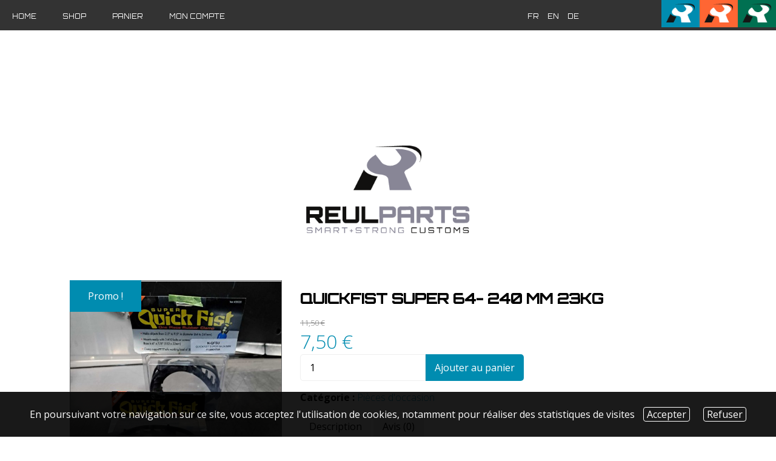

--- FILE ---
content_type: text/html; charset=UTF-8
request_url: https://www.reulsport.com/produit/quickfist-super-64-240-mm-23kg/
body_size: 15260
content:

<head>
    <title>ReulSport &#8211; Landrover specialist &#8211; Iveco partner Quickfist Super 64- 240 mm 23kg - ReulSport - Landrover specialist - Iveco partner</title>

    <meta charset="UTF-8" />
    <link rel="pingback" href="https://www.reulsport.com/xmlrpc.php" />
    <meta name="viewport" content="width=device-width, initial-scale=1.0" />
    <meta name="description" content="ReulSport est un garage Ineos, Iveco et Polaris dans la région de Verviers et Liège. Spécialiste de l&#039;Offroad, de la préparation et de l&#039;accessoirisation. ." />

    <meta name='robots' content='index, follow, max-image-preview:large, max-snippet:-1, max-video-preview:-1' />
<link rel="alternate" hreflang="fr" href="https://www.reulsport.com/produit/quickfist-super-64-240-mm-23kg/" />
<link rel="alternate" hreflang="x-default" href="https://www.reulsport.com/produit/quickfist-super-64-240-mm-23kg/" />

	<!-- This site is optimized with the Yoast SEO plugin v20.1 - https://yoast.com/wordpress/plugins/seo/ -->
	<link rel="canonical" href="https://www.reulsport.com/produit/quickfist-super-64-240-mm-23kg/" />
	<meta property="og:locale" content="fr_FR" />
	<meta property="og:type" content="article" />
	<meta property="og:title" content="Quickfist Super 64- 240 mm 23kg - ReulSport - Landrover specialist - Iveco partner" />
	<meta property="og:description" content="Quickfist Super 64-240 mm , 23kg. 7,50€/pièce &nbsp; Enlèvement uniquement sur place." />
	<meta property="og:url" content="https://www.reulsport.com/produit/quickfist-super-64-240-mm-23kg/" />
	<meta property="og:site_name" content="ReulSport - Landrover specialist - Iveco partner" />
	<meta property="article:modified_time" content="2023-01-06T09:24:39+00:00" />
	<meta property="og:image" content="https://www.reulsport.com/wp-content/uploads/2023/01/988ecfdd-23c4-4379-8d10-9a2135fcdfd9.jpg" />
	<meta property="og:image:width" content="1536" />
	<meta property="og:image:height" content="2048" />
	<meta property="og:image:type" content="image/jpeg" />
	<meta name="twitter:card" content="summary_large_image" />
	<script type="application/ld+json" class="yoast-schema-graph">{"@context":"https://schema.org","@graph":[{"@type":"WebPage","@id":"https://www.reulsport.com/produit/quickfist-super-64-240-mm-23kg/","url":"https://www.reulsport.com/produit/quickfist-super-64-240-mm-23kg/","name":"Quickfist Super 64- 240 mm 23kg - ReulSport - Landrover specialist - Iveco partner","isPartOf":{"@id":"https://www.reulsport.com/#website"},"primaryImageOfPage":{"@id":"https://www.reulsport.com/produit/quickfist-super-64-240-mm-23kg/#primaryimage"},"image":{"@id":"https://www.reulsport.com/produit/quickfist-super-64-240-mm-23kg/#primaryimage"},"thumbnailUrl":"https://www.reulsport.com/wp-content/uploads/2023/01/988ecfdd-23c4-4379-8d10-9a2135fcdfd9.jpg","datePublished":"2023-01-05T11:09:07+00:00","dateModified":"2023-01-06T09:24:39+00:00","breadcrumb":{"@id":"https://www.reulsport.com/produit/quickfist-super-64-240-mm-23kg/#breadcrumb"},"inLanguage":"fr-FR","potentialAction":[{"@type":"ReadAction","target":["https://www.reulsport.com/produit/quickfist-super-64-240-mm-23kg/"]}]},{"@type":"ImageObject","inLanguage":"fr-FR","@id":"https://www.reulsport.com/produit/quickfist-super-64-240-mm-23kg/#primaryimage","url":"https://www.reulsport.com/wp-content/uploads/2023/01/988ecfdd-23c4-4379-8d10-9a2135fcdfd9.jpg","contentUrl":"https://www.reulsport.com/wp-content/uploads/2023/01/988ecfdd-23c4-4379-8d10-9a2135fcdfd9.jpg","width":1536,"height":2048},{"@type":"BreadcrumbList","@id":"https://www.reulsport.com/produit/quickfist-super-64-240-mm-23kg/#breadcrumb","itemListElement":[{"@type":"ListItem","position":1,"name":"Accueil","item":"https://www.reulsport.com/"},{"@type":"ListItem","position":2,"name":"Shop","item":"https://www.reulsport.com/shop/"},{"@type":"ListItem","position":3,"name":"Quickfist Super 64- 240 mm 23kg"}]},{"@type":"WebSite","@id":"https://www.reulsport.com/#website","url":"https://www.reulsport.com/","name":"ReulSport - Landrover specialist - Iveco partner","description":"ReulSport est un garage Ineos, Iveco et Polaris dans la région de Verviers et Liège. Spécialiste de l&#039;Offroad, de la préparation et de l&#039;accessoirisation. .","potentialAction":[{"@type":"SearchAction","target":{"@type":"EntryPoint","urlTemplate":"https://www.reulsport.com/?s={search_term_string}"},"query-input":"required name=search_term_string"}],"inLanguage":"fr-FR"}]}</script>
	<!-- / Yoast SEO plugin. -->


<link rel='dns-prefetch' href='//js.stripe.com' />
<link rel='dns-prefetch' href='//use.fontawesome.com' />
<link rel="alternate" type="application/rss+xml" title="ReulSport - Landrover specialist - Iveco partner &raquo; Quickfist Super 64- 240 mm 23kg Flux des commentaires" href="https://www.reulsport.com/produit/quickfist-super-64-240-mm-23kg/feed/" />
<script type="text/javascript">
window._wpemojiSettings = {"baseUrl":"https:\/\/s.w.org\/images\/core\/emoji\/14.0.0\/72x72\/","ext":".png","svgUrl":"https:\/\/s.w.org\/images\/core\/emoji\/14.0.0\/svg\/","svgExt":".svg","source":{"concatemoji":"https:\/\/www.reulsport.com\/wp-includes\/js\/wp-emoji-release.min.js?ver=6.1.9"}};
/*! This file is auto-generated */
!function(e,a,t){var n,r,o,i=a.createElement("canvas"),p=i.getContext&&i.getContext("2d");function s(e,t){var a=String.fromCharCode,e=(p.clearRect(0,0,i.width,i.height),p.fillText(a.apply(this,e),0,0),i.toDataURL());return p.clearRect(0,0,i.width,i.height),p.fillText(a.apply(this,t),0,0),e===i.toDataURL()}function c(e){var t=a.createElement("script");t.src=e,t.defer=t.type="text/javascript",a.getElementsByTagName("head")[0].appendChild(t)}for(o=Array("flag","emoji"),t.supports={everything:!0,everythingExceptFlag:!0},r=0;r<o.length;r++)t.supports[o[r]]=function(e){if(p&&p.fillText)switch(p.textBaseline="top",p.font="600 32px Arial",e){case"flag":return s([127987,65039,8205,9895,65039],[127987,65039,8203,9895,65039])?!1:!s([55356,56826,55356,56819],[55356,56826,8203,55356,56819])&&!s([55356,57332,56128,56423,56128,56418,56128,56421,56128,56430,56128,56423,56128,56447],[55356,57332,8203,56128,56423,8203,56128,56418,8203,56128,56421,8203,56128,56430,8203,56128,56423,8203,56128,56447]);case"emoji":return!s([129777,127995,8205,129778,127999],[129777,127995,8203,129778,127999])}return!1}(o[r]),t.supports.everything=t.supports.everything&&t.supports[o[r]],"flag"!==o[r]&&(t.supports.everythingExceptFlag=t.supports.everythingExceptFlag&&t.supports[o[r]]);t.supports.everythingExceptFlag=t.supports.everythingExceptFlag&&!t.supports.flag,t.DOMReady=!1,t.readyCallback=function(){t.DOMReady=!0},t.supports.everything||(n=function(){t.readyCallback()},a.addEventListener?(a.addEventListener("DOMContentLoaded",n,!1),e.addEventListener("load",n,!1)):(e.attachEvent("onload",n),a.attachEvent("onreadystatechange",function(){"complete"===a.readyState&&t.readyCallback()})),(e=t.source||{}).concatemoji?c(e.concatemoji):e.wpemoji&&e.twemoji&&(c(e.twemoji),c(e.wpemoji)))}(window,document,window._wpemojiSettings);
</script>
<style type="text/css">
img.wp-smiley,
img.emoji {
	display: inline !important;
	border: none !important;
	box-shadow: none !important;
	height: 1em !important;
	width: 1em !important;
	margin: 0 0.07em !important;
	vertical-align: -0.1em !important;
	background: none !important;
	padding: 0 !important;
}
</style>
	<link rel='stylesheet' id='a3-dgallery-style-css' href='https://www.reulsport.com/wp-content/plugins/woocommerce-dynamic-gallery/assets/js/mygallery/jquery.a3-dgallery.css?ver=3.2.0' type='text/css' media='all' />
<link rel='stylesheet' id='a3_colorbox_style-css' href='https://www.reulsport.com/wp-content/plugins/woocommerce-dynamic-gallery/assets/js/colorbox/colorbox.css?ver=1.4.4' type='text/css' media='all' />
<link rel='stylesheet' id='wp-block-library-css' href='https://www.reulsport.com/wp-includes/css/dist/block-library/style.min.css?ver=6.1.9' type='text/css' media='all' />
<link rel='stylesheet' id='wc-blocks-vendors-style-css' href='https://www.reulsport.com/wp-content/plugins/woocommerce/packages/woocommerce-blocks/build/wc-blocks-vendors-style.css?ver=9.4.3' type='text/css' media='all' />
<link rel='stylesheet' id='wc-blocks-style-css' href='https://www.reulsport.com/wp-content/plugins/woocommerce/packages/woocommerce-blocks/build/wc-blocks-style.css?ver=9.4.3' type='text/css' media='all' />
<link rel='stylesheet' id='classic-theme-styles-css' href='https://www.reulsport.com/wp-includes/css/classic-themes.min.css?ver=1' type='text/css' media='all' />
<style id='global-styles-inline-css' type='text/css'>
body{--wp--preset--color--black: #000000;--wp--preset--color--cyan-bluish-gray: #abb8c3;--wp--preset--color--white: #ffffff;--wp--preset--color--pale-pink: #f78da7;--wp--preset--color--vivid-red: #cf2e2e;--wp--preset--color--luminous-vivid-orange: #ff6900;--wp--preset--color--luminous-vivid-amber: #fcb900;--wp--preset--color--light-green-cyan: #7bdcb5;--wp--preset--color--vivid-green-cyan: #00d084;--wp--preset--color--pale-cyan-blue: #8ed1fc;--wp--preset--color--vivid-cyan-blue: #0693e3;--wp--preset--color--vivid-purple: #9b51e0;--wp--preset--gradient--vivid-cyan-blue-to-vivid-purple: linear-gradient(135deg,rgba(6,147,227,1) 0%,rgb(155,81,224) 100%);--wp--preset--gradient--light-green-cyan-to-vivid-green-cyan: linear-gradient(135deg,rgb(122,220,180) 0%,rgb(0,208,130) 100%);--wp--preset--gradient--luminous-vivid-amber-to-luminous-vivid-orange: linear-gradient(135deg,rgba(252,185,0,1) 0%,rgba(255,105,0,1) 100%);--wp--preset--gradient--luminous-vivid-orange-to-vivid-red: linear-gradient(135deg,rgba(255,105,0,1) 0%,rgb(207,46,46) 100%);--wp--preset--gradient--very-light-gray-to-cyan-bluish-gray: linear-gradient(135deg,rgb(238,238,238) 0%,rgb(169,184,195) 100%);--wp--preset--gradient--cool-to-warm-spectrum: linear-gradient(135deg,rgb(74,234,220) 0%,rgb(151,120,209) 20%,rgb(207,42,186) 40%,rgb(238,44,130) 60%,rgb(251,105,98) 80%,rgb(254,248,76) 100%);--wp--preset--gradient--blush-light-purple: linear-gradient(135deg,rgb(255,206,236) 0%,rgb(152,150,240) 100%);--wp--preset--gradient--blush-bordeaux: linear-gradient(135deg,rgb(254,205,165) 0%,rgb(254,45,45) 50%,rgb(107,0,62) 100%);--wp--preset--gradient--luminous-dusk: linear-gradient(135deg,rgb(255,203,112) 0%,rgb(199,81,192) 50%,rgb(65,88,208) 100%);--wp--preset--gradient--pale-ocean: linear-gradient(135deg,rgb(255,245,203) 0%,rgb(182,227,212) 50%,rgb(51,167,181) 100%);--wp--preset--gradient--electric-grass: linear-gradient(135deg,rgb(202,248,128) 0%,rgb(113,206,126) 100%);--wp--preset--gradient--midnight: linear-gradient(135deg,rgb(2,3,129) 0%,rgb(40,116,252) 100%);--wp--preset--duotone--dark-grayscale: url('#wp-duotone-dark-grayscale');--wp--preset--duotone--grayscale: url('#wp-duotone-grayscale');--wp--preset--duotone--purple-yellow: url('#wp-duotone-purple-yellow');--wp--preset--duotone--blue-red: url('#wp-duotone-blue-red');--wp--preset--duotone--midnight: url('#wp-duotone-midnight');--wp--preset--duotone--magenta-yellow: url('#wp-duotone-magenta-yellow');--wp--preset--duotone--purple-green: url('#wp-duotone-purple-green');--wp--preset--duotone--blue-orange: url('#wp-duotone-blue-orange');--wp--preset--font-size--small: 13px;--wp--preset--font-size--medium: 20px;--wp--preset--font-size--large: 36px;--wp--preset--font-size--x-large: 42px;--wp--preset--spacing--20: 0.44rem;--wp--preset--spacing--30: 0.67rem;--wp--preset--spacing--40: 1rem;--wp--preset--spacing--50: 1.5rem;--wp--preset--spacing--60: 2.25rem;--wp--preset--spacing--70: 3.38rem;--wp--preset--spacing--80: 5.06rem;}:where(.is-layout-flex){gap: 0.5em;}body .is-layout-flow > .alignleft{float: left;margin-inline-start: 0;margin-inline-end: 2em;}body .is-layout-flow > .alignright{float: right;margin-inline-start: 2em;margin-inline-end: 0;}body .is-layout-flow > .aligncenter{margin-left: auto !important;margin-right: auto !important;}body .is-layout-constrained > .alignleft{float: left;margin-inline-start: 0;margin-inline-end: 2em;}body .is-layout-constrained > .alignright{float: right;margin-inline-start: 2em;margin-inline-end: 0;}body .is-layout-constrained > .aligncenter{margin-left: auto !important;margin-right: auto !important;}body .is-layout-constrained > :where(:not(.alignleft):not(.alignright):not(.alignfull)){max-width: var(--wp--style--global--content-size);margin-left: auto !important;margin-right: auto !important;}body .is-layout-constrained > .alignwide{max-width: var(--wp--style--global--wide-size);}body .is-layout-flex{display: flex;}body .is-layout-flex{flex-wrap: wrap;align-items: center;}body .is-layout-flex > *{margin: 0;}:where(.wp-block-columns.is-layout-flex){gap: 2em;}.has-black-color{color: var(--wp--preset--color--black) !important;}.has-cyan-bluish-gray-color{color: var(--wp--preset--color--cyan-bluish-gray) !important;}.has-white-color{color: var(--wp--preset--color--white) !important;}.has-pale-pink-color{color: var(--wp--preset--color--pale-pink) !important;}.has-vivid-red-color{color: var(--wp--preset--color--vivid-red) !important;}.has-luminous-vivid-orange-color{color: var(--wp--preset--color--luminous-vivid-orange) !important;}.has-luminous-vivid-amber-color{color: var(--wp--preset--color--luminous-vivid-amber) !important;}.has-light-green-cyan-color{color: var(--wp--preset--color--light-green-cyan) !important;}.has-vivid-green-cyan-color{color: var(--wp--preset--color--vivid-green-cyan) !important;}.has-pale-cyan-blue-color{color: var(--wp--preset--color--pale-cyan-blue) !important;}.has-vivid-cyan-blue-color{color: var(--wp--preset--color--vivid-cyan-blue) !important;}.has-vivid-purple-color{color: var(--wp--preset--color--vivid-purple) !important;}.has-black-background-color{background-color: var(--wp--preset--color--black) !important;}.has-cyan-bluish-gray-background-color{background-color: var(--wp--preset--color--cyan-bluish-gray) !important;}.has-white-background-color{background-color: var(--wp--preset--color--white) !important;}.has-pale-pink-background-color{background-color: var(--wp--preset--color--pale-pink) !important;}.has-vivid-red-background-color{background-color: var(--wp--preset--color--vivid-red) !important;}.has-luminous-vivid-orange-background-color{background-color: var(--wp--preset--color--luminous-vivid-orange) !important;}.has-luminous-vivid-amber-background-color{background-color: var(--wp--preset--color--luminous-vivid-amber) !important;}.has-light-green-cyan-background-color{background-color: var(--wp--preset--color--light-green-cyan) !important;}.has-vivid-green-cyan-background-color{background-color: var(--wp--preset--color--vivid-green-cyan) !important;}.has-pale-cyan-blue-background-color{background-color: var(--wp--preset--color--pale-cyan-blue) !important;}.has-vivid-cyan-blue-background-color{background-color: var(--wp--preset--color--vivid-cyan-blue) !important;}.has-vivid-purple-background-color{background-color: var(--wp--preset--color--vivid-purple) !important;}.has-black-border-color{border-color: var(--wp--preset--color--black) !important;}.has-cyan-bluish-gray-border-color{border-color: var(--wp--preset--color--cyan-bluish-gray) !important;}.has-white-border-color{border-color: var(--wp--preset--color--white) !important;}.has-pale-pink-border-color{border-color: var(--wp--preset--color--pale-pink) !important;}.has-vivid-red-border-color{border-color: var(--wp--preset--color--vivid-red) !important;}.has-luminous-vivid-orange-border-color{border-color: var(--wp--preset--color--luminous-vivid-orange) !important;}.has-luminous-vivid-amber-border-color{border-color: var(--wp--preset--color--luminous-vivid-amber) !important;}.has-light-green-cyan-border-color{border-color: var(--wp--preset--color--light-green-cyan) !important;}.has-vivid-green-cyan-border-color{border-color: var(--wp--preset--color--vivid-green-cyan) !important;}.has-pale-cyan-blue-border-color{border-color: var(--wp--preset--color--pale-cyan-blue) !important;}.has-vivid-cyan-blue-border-color{border-color: var(--wp--preset--color--vivid-cyan-blue) !important;}.has-vivid-purple-border-color{border-color: var(--wp--preset--color--vivid-purple) !important;}.has-vivid-cyan-blue-to-vivid-purple-gradient-background{background: var(--wp--preset--gradient--vivid-cyan-blue-to-vivid-purple) !important;}.has-light-green-cyan-to-vivid-green-cyan-gradient-background{background: var(--wp--preset--gradient--light-green-cyan-to-vivid-green-cyan) !important;}.has-luminous-vivid-amber-to-luminous-vivid-orange-gradient-background{background: var(--wp--preset--gradient--luminous-vivid-amber-to-luminous-vivid-orange) !important;}.has-luminous-vivid-orange-to-vivid-red-gradient-background{background: var(--wp--preset--gradient--luminous-vivid-orange-to-vivid-red) !important;}.has-very-light-gray-to-cyan-bluish-gray-gradient-background{background: var(--wp--preset--gradient--very-light-gray-to-cyan-bluish-gray) !important;}.has-cool-to-warm-spectrum-gradient-background{background: var(--wp--preset--gradient--cool-to-warm-spectrum) !important;}.has-blush-light-purple-gradient-background{background: var(--wp--preset--gradient--blush-light-purple) !important;}.has-blush-bordeaux-gradient-background{background: var(--wp--preset--gradient--blush-bordeaux) !important;}.has-luminous-dusk-gradient-background{background: var(--wp--preset--gradient--luminous-dusk) !important;}.has-pale-ocean-gradient-background{background: var(--wp--preset--gradient--pale-ocean) !important;}.has-electric-grass-gradient-background{background: var(--wp--preset--gradient--electric-grass) !important;}.has-midnight-gradient-background{background: var(--wp--preset--gradient--midnight) !important;}.has-small-font-size{font-size: var(--wp--preset--font-size--small) !important;}.has-medium-font-size{font-size: var(--wp--preset--font-size--medium) !important;}.has-large-font-size{font-size: var(--wp--preset--font-size--large) !important;}.has-x-large-font-size{font-size: var(--wp--preset--font-size--x-large) !important;}
.wp-block-navigation a:where(:not(.wp-element-button)){color: inherit;}
:where(.wp-block-columns.is-layout-flex){gap: 2em;}
.wp-block-pullquote{font-size: 1.5em;line-height: 1.6;}
</style>
<link rel='stylesheet' id='mt.stripe.css-css' href='https://www.reulsport.com/wp-content/plugins/my-tickets-stripe/css/stripe.css?ver=6.1.9' type='text/css' media='all' />
<link rel='stylesheet' id='dashicons-css' href='https://www.reulsport.com/wp-includes/css/dashicons.min.css?ver=6.1.9' type='text/css' media='all' />
<link rel='stylesheet' id='mt-styles-css' href='https://www.reulsport.com/wp-content/plugins/my-tickets/css/mt-cart.css?ver=1.9.12' type='text/css' media='all' />
<link rel='stylesheet' id='woocommerce-layout-css' href='https://www.reulsport.com/wp-content/plugins/woocommerce/assets/css/woocommerce-layout.css?ver=7.4.0' type='text/css' media='all' />
<link rel='stylesheet' id='woocommerce-smallscreen-css' href='https://www.reulsport.com/wp-content/plugins/woocommerce/assets/css/woocommerce-smallscreen.css?ver=7.4.0' type='text/css' media='only screen and (max-width: 768px)' />
<link rel='stylesheet' id='woocommerce-general-css' href='https://www.reulsport.com/wp-content/plugins/woocommerce/assets/css/woocommerce.css?ver=7.4.0' type='text/css' media='all' />
<style id='woocommerce-inline-inline-css' type='text/css'>
.woocommerce form .form-row .required { visibility: visible; }
</style>
<link rel='stylesheet' id='wpml-legacy-horizontal-list-0-css' href='//www.reulsport.com/wp-content/plugins/sitepress-multilingual-cms/templates/language-switchers/legacy-list-horizontal/style.min.css?ver=1' type='text/css' media='all' />
<style id='wpml-legacy-horizontal-list-0-inline-css' type='text/css'>
.wpml-ls-statics-footer a {color:#444444;background-color:#ffffff;}.wpml-ls-statics-footer a:hover,.wpml-ls-statics-footer a:focus {color:#000000;background-color:#eeeeee;}.wpml-ls-statics-footer .wpml-ls-current-language>a {color:#444444;background-color:#ffffff;}.wpml-ls-statics-footer .wpml-ls-current-language:hover>a, .wpml-ls-statics-footer .wpml-ls-current-language>a:focus {color:#000000;background-color:#eeeeee;}
</style>
<link rel='stylesheet' id='wpml-menu-item-0-css' href='//www.reulsport.com/wp-content/plugins/sitepress-multilingual-cms/templates/language-switchers/menu-item/style.min.css?ver=1' type='text/css' media='all' />
<link rel='stylesheet' id='stripe_styles-css' href='https://www.reulsport.com/wp-content/plugins/woocommerce-gateway-stripe/assets/css/stripe-styles.css?ver=7.1.3' type='text/css' media='all' />
<link rel='stylesheet' id='bfa-font-awesome-css' href='https://use.fontawesome.com/releases/v5.15.4/css/all.css?ver=2.0.3' type='text/css' media='all' />
<link rel='stylesheet' id='bfa-font-awesome-v4-shim-css' href='https://use.fontawesome.com/releases/v5.15.4/css/v4-shims.css?ver=2.0.3' type='text/css' media='all' />
<style id='bfa-font-awesome-v4-shim-inline-css' type='text/css'>

			@font-face {
				font-family: 'FontAwesome';
				src: url('https://use.fontawesome.com/releases/v5.15.4/webfonts/fa-brands-400.eot'),
				url('https://use.fontawesome.com/releases/v5.15.4/webfonts/fa-brands-400.eot?#iefix') format('embedded-opentype'),
				url('https://use.fontawesome.com/releases/v5.15.4/webfonts/fa-brands-400.woff2') format('woff2'),
				url('https://use.fontawesome.com/releases/v5.15.4/webfonts/fa-brands-400.woff') format('woff'),
				url('https://use.fontawesome.com/releases/v5.15.4/webfonts/fa-brands-400.ttf') format('truetype'),
				url('https://use.fontawesome.com/releases/v5.15.4/webfonts/fa-brands-400.svg#fontawesome') format('svg');
			}

			@font-face {
				font-family: 'FontAwesome';
				src: url('https://use.fontawesome.com/releases/v5.15.4/webfonts/fa-solid-900.eot'),
				url('https://use.fontawesome.com/releases/v5.15.4/webfonts/fa-solid-900.eot?#iefix') format('embedded-opentype'),
				url('https://use.fontawesome.com/releases/v5.15.4/webfonts/fa-solid-900.woff2') format('woff2'),
				url('https://use.fontawesome.com/releases/v5.15.4/webfonts/fa-solid-900.woff') format('woff'),
				url('https://use.fontawesome.com/releases/v5.15.4/webfonts/fa-solid-900.ttf') format('truetype'),
				url('https://use.fontawesome.com/releases/v5.15.4/webfonts/fa-solid-900.svg#fontawesome') format('svg');
			}

			@font-face {
				font-family: 'FontAwesome';
				src: url('https://use.fontawesome.com/releases/v5.15.4/webfonts/fa-regular-400.eot'),
				url('https://use.fontawesome.com/releases/v5.15.4/webfonts/fa-regular-400.eot?#iefix') format('embedded-opentype'),
				url('https://use.fontawesome.com/releases/v5.15.4/webfonts/fa-regular-400.woff2') format('woff2'),
				url('https://use.fontawesome.com/releases/v5.15.4/webfonts/fa-regular-400.woff') format('woff'),
				url('https://use.fontawesome.com/releases/v5.15.4/webfonts/fa-regular-400.ttf') format('truetype'),
				url('https://use.fontawesome.com/releases/v5.15.4/webfonts/fa-regular-400.svg#fontawesome') format('svg');
				unicode-range: U+F004-F005,U+F007,U+F017,U+F022,U+F024,U+F02E,U+F03E,U+F044,U+F057-F059,U+F06E,U+F070,U+F075,U+F07B-F07C,U+F080,U+F086,U+F089,U+F094,U+F09D,U+F0A0,U+F0A4-F0A7,U+F0C5,U+F0C7-F0C8,U+F0E0,U+F0EB,U+F0F3,U+F0F8,U+F0FE,U+F111,U+F118-F11A,U+F11C,U+F133,U+F144,U+F146,U+F14A,U+F14D-F14E,U+F150-F152,U+F15B-F15C,U+F164-F165,U+F185-F186,U+F191-F192,U+F1AD,U+F1C1-F1C9,U+F1CD,U+F1D8,U+F1E3,U+F1EA,U+F1F6,U+F1F9,U+F20A,U+F247-F249,U+F24D,U+F254-F25B,U+F25D,U+F267,U+F271-F274,U+F279,U+F28B,U+F28D,U+F2B5-F2B6,U+F2B9,U+F2BB,U+F2BD,U+F2C1-F2C2,U+F2D0,U+F2D2,U+F2DC,U+F2ED,U+F328,U+F358-F35B,U+F3A5,U+F3D1,U+F410,U+F4AD;
			}
		
</style>
<script type='text/javascript' src='https://www.reulsport.com/wp-includes/js/jquery/jquery.min.js?ver=3.6.1' id='jquery-core-js'></script>
<script type='text/javascript' src='https://www.reulsport.com/wp-includes/js/jquery/jquery-migrate.min.js?ver=3.3.2' id='jquery-migrate-js'></script>
<script type='text/javascript' src='https://www.reulsport.com/wp-content/plugins/my-tickets/js/jquery.payment.js?ver=1.9.12' id='mt.payment-js'></script>
<script type='text/javascript' id='mt.public-js-extra'>
/* <![CDATA[ */
var mt_ajax = {"action":"mt_ajax_handler","url":"https:\/\/www.reulsport.com\/wp-admin\/admin-ajax.php","security":"64caa0ab7c","currency":"\u20ac","cart_url":"https:\/\/www.reulsport.com\/purchase\/","redirect":"0"};
var mt_ajax_cart = {"action":"mt_ajax_cart","url":"https:\/\/www.reulsport.com\/wp-admin\/admin-ajax.php","security":"37406d4d07","max_limit":"Vous avez atteint le nombre maximal de billets disponibles pour cet achat.","processing":"Cart update processing","thousands":","};
/* ]]> */
</script>
<script type='text/javascript' src='https://www.reulsport.com/wp-content/plugins/my-tickets/js/jquery.public.js?ver=1.9.12' id='mt.public-js'></script>
<script type='text/javascript' id='woocommerce-tokenization-form-js-extra'>
/* <![CDATA[ */
var wc_tokenization_form_params = {"is_registration_required":"","is_logged_in":""};
/* ]]> */
</script>
<script type='text/javascript' src='https://www.reulsport.com/wp-content/plugins/woocommerce/assets/js/frontend/tokenization-form.min.js?ver=7.4.0' id='woocommerce-tokenization-form-js'></script>
<link rel="https://api.w.org/" href="https://www.reulsport.com/wp-json/" /><link rel="alternate" type="application/json" href="https://www.reulsport.com/wp-json/wp/v2/product/52823" /><link rel="EditURI" type="application/rsd+xml" title="RSD" href="https://www.reulsport.com/xmlrpc.php?rsd" />
<link rel="wlwmanifest" type="application/wlwmanifest+xml" href="https://www.reulsport.com/wp-includes/wlwmanifest.xml" />
<meta name="generator" content="WordPress 6.1.9" />
<meta name="generator" content="WooCommerce 7.4.0" />
<link rel='shortlink' href='https://www.reulsport.com/?p=52823' />
<link rel="alternate" type="application/json+oembed" href="https://www.reulsport.com/wp-json/oembed/1.0/embed?url=https%3A%2F%2Fwww.reulsport.com%2Fproduit%2Fquickfist-super-64-240-mm-23kg%2F" />
<link rel="alternate" type="text/xml+oembed" href="https://www.reulsport.com/wp-json/oembed/1.0/embed?url=https%3A%2F%2Fwww.reulsport.com%2Fproduit%2Fquickfist-super-64-240-mm-23kg%2F&#038;format=xml" />
<meta name="generator" content="WPML ver:4.5.14 stt:1,4,3;" />
	<noscript><style>.woocommerce-product-gallery{ opacity: 1 !important; }</style></noscript>
			<style type="text/css" id="wp-custom-css">
			.page-id-40004 #a:link {
  color: orange;
	text-decoration: underline;
}

/* visited link */
.page-id-40004 #a:visited {
  color: green;
}

/* mouse over link */
.page-id-40004 #a:hover {
  color: red;
	font-size: 20px;
	text-decoration: none;
}

/* selected link */
.page-id-40004 #a:active {
  color: blue;
}

.home .homeitem.bleu,.home .homeitem.orange,.home .homeitem.gris{
	background-position:center;
}		</style>
		    <link rel="stylesheet" href="https://www.reulsport.com/wp-content/themes/ReulSport/assets/css/animate.css" type="text/css" />
    <link rel="stylesheet" href="https://www.reulsport.com/wp-content/themes/ReulSport/assets/css/grid.css" type="text/css" />
    <link rel="stylesheet" href="https://www.reulsport.com/wp-content/themes/ReulSport/assets/css/flexslider.css" type="text/css" />
    <link rel="stylesheet" href="https://www.reulsport.com/wp-content/themes/ReulSport/assets/css/font-awesome.min.css" type="text/css" />
    <link rel="stylesheet" href="https://www.reulsport.com/wp-content/themes/ReulSport/assets/css/normalize.css" type="text/css" />
    <link rel="stylesheet" href="https://www.reulsport.com/wp-content/themes/ReulSport/assets/css/owl.carousel.css" type="text/css" />
    <link rel="stylesheet" href="https://www.reulsport.com/wp-content/themes/ReulSport/assets/css/vegas.min.css" type="text/css" />
    <link rel="stylesheet" href="https://www.reulsport.com/wp-content/themes/ReulSport/assets/css/viewer.css" type="text/css" />
    <link rel="stylesheet" href="https://www.reulsport.com/wp-content/themes/ReulSport/assets/css/owl.carousel.css" type="text/css" />
    <link rel="stylesheet" href="https://www.reulsport.com/wp-content/themes/ReulSport/assets/css/jquery.fancybox.css" type="text/css" />

    <link href='https://fonts.googleapis.com/css?family=Open+Sans:300italic,400italic,700italic,300,700,400' rel='stylesheet' type='text/css'>
    <link href="https://fonts.googleapis.com/css?family=Orbitron:400,500" rel="stylesheet">

    <link rel="icon" type="image/png" href="https://www.reulsport.com/wp-content/themes/ReulSport/img/favicon.png">

    <script type="text/javascript" src="https://www.reulsport.com/wp-content/themes/ReulSport/assets/js/jquery-1.11.1.min.js"></script>

    <link rel="stylesheet" href="https://www.reulsport.com/wp-content/themes/ReulSport/css/styles.css" type="text/css" />
    <link rel="stylesheet" href="https://www.reulsport.com/wp-content/themes/ReulSport/css/reulparts.css" type="text/css" />

    
    

</head><body class="woocommerce_templates">

<nav id="topMenu" class="columns no_gutters" >
    <ul class="menu medium7">

                    <li>

                <a href="https://www.reulsport.com/" target="" class="" >
                   <i class=""></i> Home                </a>
                            </li>
                    <li>

                <a href="https://www.reulsport.com/reulparts/" target="" class="" >
                   <i class=""></i> Shop                </a>
                            </li>
                    <li>

                <a href="https://www.reulsport.com/cart/" target="" class="" >
                   <i class=""></i> Panier                </a>
                            </li>
                    <li>

                <a href="https://www.reulsport.com/my-account/" target="" class="" >
                   <i class=""></i> Mon compte                </a>
                            </li>
            </ul>
    <ul class="medium2" id="langbar">
                            <li>
                <a href="https://www.reulsport.com/produit/quickfist-super-64-240-mm-23kg/">fr</a>
            </li>
                    <li>
                <a href="https://www.reulsport.com/en/">en</a>
            </li>
                    <li>
                <a href="https://www.reulsport.com/de/">de</a>
            </li>
            </ul>
    <ul class="medium3 choix">
        <li>
                            <a href="/reulpro" class="blue">
                    <img src="https://www.reulsport.com/wp-content/themes/ReulSport/images/icon-choix.png" />
                </a>
                    </li><li>
                            <a href="/rso" class="orange">
                    <img src="https://www.reulsport.com/wp-content/themes/ReulSport/images/icon-choix.png" />
                </a>
                    </li><li>
                            <a href="/reulsport" class="green">
                    <img src="https://www.reulsport.com/wp-content/themes/ReulSport/images/icon-choix.png" />
                </a>
                    </li>
    </ul>

</nav>


<header id="head" class="headpage">
</header>
<div id="logocenter">
    <a href="https://www.reulsport.com/reulparts/">
        <img class="mask" src="https://www.reulsport.com/wp-content/themes/ReulSport/images/mask-logo.png" />
        <img class="logo" src="https://www.reulsport.com/wp-content/themes/ReulSport/images/reulparts-home.png" />
    </a>
</div>

<div class="container pagecontent">

    <div class="columns no_gutters">
        <div class="woocommerce-notices-wrapper"></div>

<div id="product-52823" class="product type-product post-52823 status-publish first instock product_cat-pieces-doccasion has-post-thumbnail sale taxable shipping-taxable purchasable product-type-simple">

	<div class="medium4">
		
	<span class="onsale">Promo !</span>
			<div class="images gallery_container">
	
		<div class="product_gallery">
            	            <script type="text/javascript" id="a3-wc-dynamic-gallery-inline-script">
				(function($){
					$(function(){
						a3revWCDynamicGallery_52823_7878 = {

							setHeightProportional: function () {
								var image_wrapper_width  = parseInt( $( '#gallery_52823_7878' ).find('.a3dg-image-wrapper').outerWidth() );
								var width_of_max_height  = parseInt(600);
								var image_wrapper_height = parseInt(800);
								if( width_of_max_height > image_wrapper_width ) {
									var ratio = width_of_max_height / image_wrapper_width;
									image_wrapper_height = parseInt(800) / ratio;
								}
								$( '#gallery_52823_7878' ).find('.a3dg-image-wrapper').css({ height: image_wrapper_height });
							}
						}

						a3revWCDynamicGallery_52823_7878.setHeightProportional();

						$( window ).on('resize', function() {
							a3revWCDynamicGallery_52823_7878.setHeightProportional();
						});
						$(window).on( 'resize', function() {
							var idx = $("#gallery_52823_7878 .a3dg-image img").attr("idx");
							$('body').trigger('wc_dg_resize', [ idx ]);
						});
					});
				})(jQuery);
				</script>
			<link media="all" type="text/css" href="//www.reulsport.com/wp-content/uploads/sass/woo_dynamic_gallery.min.css?ver=1676817799" rel="stylesheet" />
<style>
            	.product.has-default-attributes.has-children > .images {
            		opacity: 1 !important;
            	}
				.a3-dgallery .a3dg-image-wrapper {
					
				}
				.product_gallery #gallery_52823_7878 .a3dg-navbar-control {
					;
					width: calc( 100% - 0px );
				}
			</style><script type ="text/javascript" id="a3-wc-dynamic-gallery-init-inline-script">
				jQuery(function() {
					var settings_defaults_52823_7878 = { loader_image: "https://www.reulsport.com/wp-content/plugins/woocommerce-dynamic-gallery/assets/js/mygallery/loader.gif",
						start_at_index: 0,
						gallery_ID: "52823_7878",
						lightbox_class: "lightbox",
						description_wrapper: false,
						thumb_opacity: 0.5,
						animate_first_image: false,
						animation_speed: 2000,
						width: false,
						height: false,
						display_next_and_prev: true,
						display_back_and_forward: true,
						scroll_jump: 0,
						slideshow: {
							enable: true,
							autostart: true,
							speed: 4000,
							start_label: "START SLIDESHOW",
							stop_label: "STOP SLIDESHOW",
							zoom_label: "ZOOM +",
							stop_on_scroll: true,
							countdown_prefix: "(",
							countdown_sufix: ")",
							onStart: false,
							onStop: false
						},
						effect: "slide-vert",
						enable_keyboard_move: true,
						cycle: true,
						callbacks: {
						init: false,
						afterImageVisible: false,
						beforeImageVisible: false
					}
				};
				jQuery("#gallery_52823_7878").adGallery(settings_defaults_52823_7878);
			});

            </script><img style="width: 0px ! important; height: 0px ! important; display: none ! important; position: absolute;" src="https://www.reulsport.com/wp-content/plugins/woocommerce-dynamic-gallery/assets/images/blank.gif"><div id="gallery_52823_7878"
			class="a3-dgallery"
			data-height_type="fixed"
			data-show_navbar_control="yes"
			data-show_thumb="yes"
			data-hide_one_thumb="no"
			data-thumb_show_type="slider"
			data-thumb_visible="3"
			data-thumb_spacing="10"
			style="width: 100%;
			max-width: 100%;"
			>
				<div class="a3dg-image-wrapper" style="width: calc(100% - 0px); "></div>
				<div class="lazy-load"></div>
				<div style="clear: both"></div>
				<div class="a3dg-navbar-control"><div class="a3dg-navbar-separator"></div></div>
				<div style="clear: both"></div>
				<div class="a3dg-nav">
					<div class="a3dg-back"><svg xmlns="http://www.w3.org/2000/svg" viewBox="0 0 320 512"><path d="M41.4 233.4c-12.5 12.5-12.5 32.8 0 45.3l160 160c12.5 12.5 32.8 12.5 45.3 0s12.5-32.8 0-45.3L109.3 256 246.6 118.6c12.5-12.5 12.5-32.8 0-45.3s-32.8-12.5-45.3 0l-160 160z"/></svg></div>
					<div class="a3dg-forward"><svg xmlns="http://www.w3.org/2000/svg" viewBox="0 0 320 512"><path d="M278.6 233.4c12.5 12.5 12.5 32.8 0 45.3l-160 160c-12.5 12.5-32.8 12.5-45.3 0s-12.5-32.8 0-45.3L210.7 256 73.4 118.6c-12.5-12.5-12.5-32.8 0-45.3s32.8-12.5 45.3 0l160 160z"/></svg></div>
					<div class="a3dg-thumbs ">
						<ul class="a3dg-thumb-list"><li class="first_item"><a alt="" class="gallery_product_52823_7878 gallery_product_52823_7878_0" title="" rel="gallery_product_52823_7878" href="https://www.reulsport.com/wp-content/uploads/2023/01/988ecfdd-23c4-4379-8d10-9a2135fcdfd9-600x800.jpg"><img
								org-width="600"
								org-height="800"
								org-sizes="(max-width: 600px) 100vw, 600px"
								org-srcset="https://www.reulsport.com/wp-content/uploads/2023/01/988ecfdd-23c4-4379-8d10-9a2135fcdfd9-600x800.jpg 600w, https://www.reulsport.com/wp-content/uploads/2023/01/988ecfdd-23c4-4379-8d10-9a2135fcdfd9-225x300.jpg 225w, https://www.reulsport.com/wp-content/uploads/2023/01/988ecfdd-23c4-4379-8d10-9a2135fcdfd9-768x1024.jpg 768w, https://www.reulsport.com/wp-content/uploads/2023/01/988ecfdd-23c4-4379-8d10-9a2135fcdfd9-1152x1536.jpg 1152w, https://www.reulsport.com/wp-content/uploads/2023/01/988ecfdd-23c4-4379-8d10-9a2135fcdfd9.jpg 1536w"
								sizes="(max-width: 100px) 100vw, 100px"
								srcset="https://www.reulsport.com/wp-content/uploads/2023/01/988ecfdd-23c4-4379-8d10-9a2135fcdfd9-100x100.jpg 100w, https://www.reulsport.com/wp-content/uploads/2023/01/988ecfdd-23c4-4379-8d10-9a2135fcdfd9-150x150.jpg 150w, https://www.reulsport.com/wp-content/uploads/2023/01/988ecfdd-23c4-4379-8d10-9a2135fcdfd9-300x300.jpg 300w"
								idx="0"
								src="https://www.reulsport.com/wp-content/uploads/2023/01/988ecfdd-23c4-4379-8d10-9a2135fcdfd9-100x100.jpg"
								alt=""
								data-caption=""
								class="image0"
								width="100"
								height="100"></a></li><script type="text/javascript">(function($){$(function(){$(document).on("click", ".a3-dgallery .lightbox", function(ev) { if( $(this).attr("rel") == "gallery_52823_7878") {
								var idx = $("#gallery_52823_7878 .a3dg-image img").attr("idx");$(".gallery_product_52823_7878").colorbox({ current:"", open:true, maxWidth:"100%" });ev.preventDefault();} });});})(jQuery);</script></ul>

					</div>
				</div>
			</div>		</div>
			</div>
		</div>
	<div class="summary entry-summary medium8">

		<h1 class="product_title entry-title">Quickfist Super 64- 240 mm 23kg</h1><p class="price"><del aria-hidden="true"><span class="woocommerce-Price-amount amount"><bdi>11,50&nbsp;<span class="woocommerce-Price-currencySymbol">&euro;</span></bdi></span></del> <ins><span class="woocommerce-Price-amount amount"><bdi>7,50&nbsp;<span class="woocommerce-Price-currencySymbol">&euro;</span></bdi></span></ins></p>

	
	<form class="cart" action="https://www.reulsport.com/produit/quickfist-super-64-240-mm-23kg/" method="post" enctype='multipart/form-data'>
		
		<div class="quantity">
		<label class="screen-reader-text" for="quantity_6978a8f5afa8d">quantité de Quickfist Super 64- 240 mm 23kg</label>
	<input
		type="number"
				id="quantity_6978a8f5afa8d"
		class="input-text qty text"
		name="quantity"
		value="1"
		title="Qté"
		size="4"
		min="1"
		max=""
					step="1"
			placeholder=""
			inputmode="numeric"
			autocomplete="off"
			/>
	</div>
		<div id="wc-stripe-payment-request-wrapper" style="clear:both;padding-top:1.5em;display:none;">
			<div id="wc-stripe-payment-request-button">
								<!-- A Stripe Element will be inserted here. -->
			</div>
		</div>
				<p id="wc-stripe-payment-request-button-separator" style="margin-top:1.5em;text-align:center;display:none;">&mdash; OU &mdash;</p>
		
		<button type="submit" name="add-to-cart" value="52823" class="single_add_to_cart_button button alt wp-element-button">Ajouter au panier</button>

			</form>

	
<div class="product_meta">

	
	
	<span class="posted_in">Catégorie : <a href="https://www.reulsport.com/categorie-produit/pieces-doccasion/" rel="tag">Pièces d'occasion</a></span>
	
	
</div>

        
	<div class="woocommerce-tabs wc-tabs-wrapper">
		<ul class="tabs wc-tabs" role="tablist">
							<li class="description_tab" id="tab-title-description" role="tab" aria-controls="tab-description">
					<a href="#tab-description">
						Description					</a>
				</li>
							<li class="reviews_tab" id="tab-title-reviews" role="tab" aria-controls="tab-reviews">
					<a href="#tab-reviews">
						Avis (0)					</a>
				</li>
					</ul>
					<div class="woocommerce-Tabs-panel woocommerce-Tabs-panel--description panel entry-content wc-tab" id="tab-description" role="tabpanel" aria-labelledby="tab-title-description">
				
	<h2>Description</h2>

<p>Quickfist Super 64-240 mm , 23kg.</p>
<p>7,50€/pièce</p>
<p>&nbsp;</p>
<p>Enlèvement uniquement sur place.</p>
			</div>
					<div class="woocommerce-Tabs-panel woocommerce-Tabs-panel--reviews panel entry-content wc-tab" id="tab-reviews" role="tabpanel" aria-labelledby="tab-title-reviews">
				<div id="reviews" class="woocommerce-Reviews">
	<div id="comments">
		<h2 class="woocommerce-Reviews-title">
			Avis		</h2>

					<p class="woocommerce-noreviews">Il n’y a pas encore d’avis.</p>
			</div>

			<div id="review_form_wrapper">
			<div id="review_form">
					<div id="respond" class="comment-respond">
		<span id="reply-title" class="comment-reply-title">Soyez le premier à laisser votre avis sur &ldquo;Quickfist Super 64- 240 mm 23kg&rdquo; <small><a rel="nofollow" id="cancel-comment-reply-link" href="/produit/quickfist-super-64-240-mm-23kg/#respond" style="display:none;">Annuler la réponse</a></small></span><form action="https://www.reulsport.com/wp-comments-post.php" method="post" id="commentform" class="comment-form" novalidate><p class="comment-notes"><span id="email-notes">Votre adresse e-mail ne sera pas publiée.</span> <span class="required-field-message">Les champs obligatoires sont indiqués avec <span class="required">*</span></span></p><p class="comment-form-comment"><label for="comment">Votre avis&nbsp;<span class="required">*</span></label><textarea id="comment" name="comment" cols="45" rows="8" required></textarea></p><input name="wpml_language_code" type="hidden" value="fr" /><p class="comment-form-author"><label for="author">Nom&nbsp;<span class="required">*</span></label><input id="author" name="author" type="text" value="" size="30" required /></p>
<p class="comment-form-email"><label for="email">E-mail &nbsp;<span class="required">*</span></label><input id="email" name="email" type="email" value="" size="30" required /></p>
<p class="comment-form-cookies-consent"><input id="wp-comment-cookies-consent" name="wp-comment-cookies-consent" type="checkbox" value="yes" /> <label for="wp-comment-cookies-consent">Enregistrer mon nom, mon e-mail et mon site dans le navigateur pour mon prochain commentaire.</label></p>
<p class="form-submit"><input name="submit" type="submit" id="submit" class="submit" value="Soumettre" /> <input type='hidden' name='comment_post_ID' value='52823' id='comment_post_ID' />
<input type='hidden' name='comment_parent' id='comment_parent' value='0' />
</p></form>	</div><!-- #respond -->
				</div>
		</div>
	
	<div class="clear"></div>
</div>
			</div>
		
			</div>


	<section class="related products">

					<h2>Produits similaires</h2>
				
		

<div class="columns">
        
    <div class="small12">

        
        <div class="products container columns no_gutters">
            
			
					<div class="medium4 productList">

	<div class="product type-product post-52904 status-publish first instock product_cat-pieces-doccasion has-post-thumbnail sale taxable shipping-taxable purchasable product-type-simple">
		
	<span class="onsale">Promo !</span>
	<img width="300" height="300" src="https://www.reulsport.com/wp-content/uploads/2023/01/24091232-6a32-4d8e-90ac-6dbcef1ea4e8-300x300.jpg" class="attachment-woocommerce_thumbnail size-woocommerce_thumbnail" alt="" decoding="async" loading="lazy" srcset="https://www.reulsport.com/wp-content/uploads/2023/01/24091232-6a32-4d8e-90ac-6dbcef1ea4e8-300x300.jpg 300w, https://www.reulsport.com/wp-content/uploads/2023/01/24091232-6a32-4d8e-90ac-6dbcef1ea4e8-150x150.jpg 150w, https://www.reulsport.com/wp-content/uploads/2023/01/24091232-6a32-4d8e-90ac-6dbcef1ea4e8-100x100.jpg 100w" sizes="(max-width: 300px) 100vw, 300px" />		<div class="inner">
			<h2 class="woocommerce-loop-product__title">Set de pneus Michelin LATITUDE SPORT 3 255/55R17</h2>
	<span class="price"><del aria-hidden="true"><span class="woocommerce-Price-amount amount"><bdi>400,00&nbsp;<span class="woocommerce-Price-currencySymbol">&euro;</span></bdi></span></del> <ins><span class="woocommerce-Price-amount amount"><bdi>150,00&nbsp;<span class="woocommerce-Price-currencySymbol">&euro;</span></bdi></span></ins></span>
</a><a href="https://www.reulsport.com/produit/set-de-pneus-michelin-latitude-sport-3-255-55r17/" class="button">Voir le produit</a><a href="?add-to-cart=52904" data-quantity="1" class="button wp-element-button product_type_simple add_to_cart_button ajax_add_to_cart" data-product_id="52904" data-product_sku="" aria-label="Ajouter &ldquo;Set de pneus Michelin LATITUDE SPORT 3 255/55R17&rdquo; à votre panier" rel="nofollow">Ajouter au panier</a>		</div>
	</div>
</div>





			
					<div class="medium4 productList">

	<div class="product type-product post-55760 status-publish instock product_cat-promo product_cat-pieces-doccasion has-post-thumbnail taxable shipping-taxable purchasable product-type-simple">
		<img width="300" height="300" src="https://www.reulsport.com/wp-content/uploads/2024/02/2881775-300x300.png" class="attachment-woocommerce_thumbnail size-woocommerce_thumbnail" alt="" decoding="async" loading="lazy" srcset="https://www.reulsport.com/wp-content/uploads/2024/02/2881775-300x300.png 300w, https://www.reulsport.com/wp-content/uploads/2024/02/2881775-1024x1024.png 1024w, https://www.reulsport.com/wp-content/uploads/2024/02/2881775-150x150.png 150w, https://www.reulsport.com/wp-content/uploads/2024/02/2881775-768x768.png 768w, https://www.reulsport.com/wp-content/uploads/2024/02/2881775-1536x1536.png 1536w, https://www.reulsport.com/wp-content/uploads/2024/02/2881775-600x600.png 600w, https://www.reulsport.com/wp-content/uploads/2024/02/2881775-100x100.png 100w, https://www.reulsport.com/wp-content/uploads/2024/02/2881775.png 1600w" sizes="(max-width: 300px) 100vw, 300px" />		<div class="inner">
			<h2 class="woocommerce-loop-product__title">Attache remorque Polaris General</h2>
	<span class="price"><span class="woocommerce-Price-amount amount"><bdi>115,00&nbsp;<span class="woocommerce-Price-currencySymbol">&euro;</span></bdi></span></span>
</a><a href="https://www.reulsport.com/produit/attache-remorque-polaris-general/" class="button">Voir le produit</a><a href="?add-to-cart=55760" data-quantity="1" class="button wp-element-button product_type_simple add_to_cart_button ajax_add_to_cart" data-product_id="55760" data-product_sku="" aria-label="Ajouter &ldquo;Attache remorque Polaris General&rdquo; à votre panier" rel="nofollow">Ajouter au panier</a>		</div>
	</div>
</div>





			
					<div class="medium4 productList">

	<div class="product type-product post-55740 status-publish instock product_cat-promo product_cat-pieces-doccasion has-post-thumbnail taxable shipping-taxable purchasable product-type-simple">
		<img width="300" height="300" src="https://www.reulsport.com/wp-content/uploads/2024/02/5454755-070-300x300.jpg" class="attachment-woocommerce_thumbnail size-woocommerce_thumbnail" alt="" decoding="async" loading="lazy" srcset="https://www.reulsport.com/wp-content/uploads/2024/02/5454755-070-300x300.jpg 300w, https://www.reulsport.com/wp-content/uploads/2024/02/5454755-070-1024x1024.jpg 1024w, https://www.reulsport.com/wp-content/uploads/2024/02/5454755-070-150x150.jpg 150w, https://www.reulsport.com/wp-content/uploads/2024/02/5454755-070-768x768.jpg 768w, https://www.reulsport.com/wp-content/uploads/2024/02/5454755-070-600x600.jpg 600w, https://www.reulsport.com/wp-content/uploads/2024/02/5454755-070-100x100.jpg 100w, https://www.reulsport.com/wp-content/uploads/2024/02/5454755-070.jpg 1500w" sizes="(max-width: 300px) 100vw, 300px" />		<div class="inner">
			<h2 class="woocommerce-loop-product__title">Cache latéral Ranger Nordic 1000</h2>
	<span class="price"><span class="woocommerce-Price-amount amount"><bdi>49,50&nbsp;<span class="woocommerce-Price-currencySymbol">&euro;</span></bdi></span></span>
</a><a href="https://www.reulsport.com/produit/cache-lateral-ranger-nordic-1000/" class="button">Voir le produit</a><a href="?add-to-cart=55740" data-quantity="1" class="button wp-element-button product_type_simple add_to_cart_button ajax_add_to_cart" data-product_id="55740" data-product_sku="" aria-label="Ajouter &ldquo;Cache latéral Ranger Nordic 1000&rdquo; à votre panier" rel="nofollow">Ajouter au panier</a>		</div>
	</div>
</div>





			
					<div class="medium4 productList">

	<div class="product type-product post-53753 status-publish last instock product_cat-pieces-doccasion has-post-thumbnail sale taxable shipping-taxable purchasable product-type-simple">
		
	<span class="onsale">Promo !</span>
	<img width="300" height="300" src="https://www.reulsport.com/wp-content/uploads/2023/01/WhatsApp-Image-2023-01-30-a-11.32.53-300x300.jpg" class="attachment-woocommerce_thumbnail size-woocommerce_thumbnail" alt="" decoding="async" loading="lazy" srcset="https://www.reulsport.com/wp-content/uploads/2023/01/WhatsApp-Image-2023-01-30-a-11.32.53-300x300.jpg 300w, https://www.reulsport.com/wp-content/uploads/2023/01/WhatsApp-Image-2023-01-30-a-11.32.53-150x150.jpg 150w, https://www.reulsport.com/wp-content/uploads/2023/01/WhatsApp-Image-2023-01-30-a-11.32.53-100x100.jpg 100w" sizes="(max-width: 300px) 100vw, 300px" />		<div class="inner">
			<h2 class="woocommerce-loop-product__title">Arceau et toit pour Polaris RZR Pro XP Turbo</h2>
	<span class="price"><del aria-hidden="true"><span class="woocommerce-Price-amount amount"><bdi>400,00&nbsp;<span class="woocommerce-Price-currencySymbol">&euro;</span></bdi></span></del> <ins><span class="woocommerce-Price-amount amount"><bdi>150,00&nbsp;<span class="woocommerce-Price-currencySymbol">&euro;</span></bdi></span></ins></span>
</a><a href="https://www.reulsport.com/produit/arceau-et-toit-pour-polaris-rzr-pro-xp-turbo/" class="button">Voir le produit</a><a href="?add-to-cart=53753" data-quantity="1" class="button wp-element-button product_type_simple add_to_cart_button ajax_add_to_cart" data-product_id="53753" data-product_sku="" aria-label="Ajouter &ldquo;Arceau et toit pour Polaris RZR Pro XP Turbo&rdquo; à votre panier" rel="nofollow">Ajouter au panier</a>		</div>
	</div>
</div>





			
		</div>
</div>
</div>
	</section>
	 
	</div><!-- .summary -->

	<div style="clear:both"></div>
</div><!-- #product-52823 -->

    </div>

</div>
<footer id="footer">
    <div class="columns">
        <div class="small6">
            REUL SPORT SPRL ©2026        </div>
        <div class="small6 right">
            <a href="http://com-on.be" target="_blank">
                <img src="https://www.reulsport.com/wp-content/themes/ReulSport/images/comon.png" />
            </a>
        </div>
    </div>
    <div style="text-align:center">
        <a style="color:white" href="https://www.reulsport.com/privacy/">Politique de confidentialité</a>
    </div>
</footer>

<script type="text/javascript" src="https://www.reulsport.com/wp-content/themes/ReulSport/assets/js/jquery.flexslider-min.js"></script>
<script type="text/javascript" src="https://www.reulsport.com/wp-content/themes/ReulSport/assets/js/vegas.min.js"></script>
<script type="text/javascript" src="https://www.reulsport.com/wp-content/themes/ReulSport/assets/js/viewer.js"></script>
<script type="text/javascript" src="https://www.reulsport.com/wp-content/themes/ReulSport/assets/js/owl.carousel.min.js"></script>
<script type="text/javascript" src="https://www.reulsport.com/wp-content/themes/ReulSport/assets/js/parallax.js"></script>
<script type="text/javascript" src="https://www.reulsport.com/wp-content/themes/ReulSport/assets/js/smooth.min.js"></script>
<script type="text/javascript" src="https://www.reulsport.com/wp-content/themes/ReulSport/assets/js/fancybox/jquery.fancybox.js"></script>

<script type="text/javascript" src="https://www.reulsport.com/wp-content/themes/ReulSport/js/main.js"></script>
<script src="https://maps.googleapis.com/maps/api/js?v=3.exp&key=AIzaSyBtahPXq-1zZO-5dHO9ap31VBGFcuHCeWw"></script>


<div id="cookie_msg" style="display: none ; width: 100%; padding: 10px 0; position: fixed; z-index: 1000000; color: #ffffff !important;background-color: #000000 !important;opacity: 0.9 !important;bottom:  0;">

    <p style="text-align: center"> En poursuivant votre navigation sur ce site, vous acceptez l'utilisation de cookies, notamment pour réaliser des statistiques de visites
        <a style="color: #ffffff; border: 1px solid #ffffff; border-radius: 4px; padding: 0px 5px; margin-left: 10px; cursor: pointer; " id="cookie_msg_accept">Accepter</a> &nbsp;
        <a style="color: #ffffff; border: 1px solid #ffffff; border-radius: 4px; padding: 0px 5px; margin-left: 10px; cursor: pointer; " id="cookie_msg_deny">Refuser</a>
    </p>


</div>
<script>

    var expires = "";
    var date = new Date();  date.setTime(date.getTime() + (365*24*60*60*1000));
    expires = "; expires=" + date.toUTCString();


    function getCookie(name) {
        var value = "; " + document.cookie;
        var parts = value.split("; " + name + "=");
        if (parts.length == 2) return parts.pop().split(";").shift();

        return "";
    }


    if (  getCookie("cmsonacceptcookie") == "" ) {
        $("#cookie_msg").show();
    }

    $("#cookie_msg_accept").on("click",
        function(){
            $("#cookie_msg").fadeOut(600);
            document.cookie = "cmsonacceptcookie=true"+ expires + "; path=/";
        }
    );

    $("#cookie_msg_deny").on("click",
        function(){
            $("#cookie_msg").fadeOut(600);
            document.cookie = "cmsonacceptcookie=false"+ expires + "; path=/";
        }
    );

    var value = "; " + document.cookie;
    var parts = value.split("; cmsonacceptcookie=");
    var accept="";
    if (parts.length == 2)
        accept = parts.pop().split(";").shift();

    if ( accept == "true" ) {
        
    }

</script>

<script type="application/ld+json">{"@context":"https:\/\/schema.org\/","@type":"Product","@id":"https:\/\/www.reulsport.com\/produit\/quickfist-super-64-240-mm-23kg\/#product","name":"Quickfist Super 64- 240 mm 23kg","url":"https:\/\/www.reulsport.com\/produit\/quickfist-super-64-240-mm-23kg\/","description":"Quickfist Super 64-240 mm , 23kg.\r\n7,50\u20ac\/pi\u00e8ce\r\n&amp;nbsp;\r\nEnl\u00e8vement uniquement sur place.","image":"https:\/\/www.reulsport.com\/wp-content\/uploads\/2023\/01\/988ecfdd-23c4-4379-8d10-9a2135fcdfd9.jpg","sku":52823,"offers":[{"@type":"Offer","price":"7.50","priceValidUntil":"2027-12-31","priceSpecification":{"price":"7.50","priceCurrency":"EUR","valueAddedTaxIncluded":"false"},"priceCurrency":"EUR","availability":"http:\/\/schema.org\/InStock","url":"https:\/\/www.reulsport.com\/produit\/quickfist-super-64-240-mm-23kg\/","seller":{"@type":"Organization","name":"ReulSport - Landrover specialist - Iveco partner","url":"https:\/\/www.reulsport.com"}}]}</script>
<div class="wpml-ls-statics-footer wpml-ls wpml-ls-legacy-list-horizontal">
	<ul><li class="wpml-ls-slot-footer wpml-ls-item wpml-ls-item-fr wpml-ls-current-language wpml-ls-first-item wpml-ls-item-legacy-list-horizontal">
				<a href="https://www.reulsport.com/produit/quickfist-super-64-240-mm-23kg/" class="wpml-ls-link">
                                <img
            class="wpml-ls-flag"
            src="https://www.reulsport.com/wp-content/plugins/sitepress-multilingual-cms/res/flags/fr.png"
            alt=""
            
            
    /><span class="wpml-ls-native">Français</span></a>
			</li><li class="wpml-ls-slot-footer wpml-ls-item wpml-ls-item-en wpml-ls-item-legacy-list-horizontal">
				<a href="https://www.reulsport.com/en/" class="wpml-ls-link">
                                <img
            class="wpml-ls-flag"
            src="https://www.reulsport.com/wp-content/plugins/sitepress-multilingual-cms/res/flags/en.png"
            alt=""
            
            
    /><span class="wpml-ls-native" lang="en">English</span><span class="wpml-ls-display"><span class="wpml-ls-bracket"> (</span>Anglais<span class="wpml-ls-bracket">)</span></span></a>
			</li><li class="wpml-ls-slot-footer wpml-ls-item wpml-ls-item-de wpml-ls-last-item wpml-ls-item-legacy-list-horizontal">
				<a href="https://www.reulsport.com/de/" class="wpml-ls-link">
                                <img
            class="wpml-ls-flag"
            src="https://www.reulsport.com/wp-content/plugins/sitepress-multilingual-cms/res/flags/de.png"
            alt=""
            
            
    /><span class="wpml-ls-native" lang="de">Deutsch</span><span class="wpml-ls-display"><span class="wpml-ls-bracket"> (</span>Allemand<span class="wpml-ls-bracket">)</span></span></a>
			</li></ul>
</div>
<script type='text/javascript' src='https://www.reulsport.com/wp-content/plugins/woocommerce-dynamic-gallery/assets/js/mygallery/jquery.a3-dgallery.js?ver=3.2.0' id='a3-dgallery-script-js'></script>
<script type='text/javascript' src='https://www.reulsport.com/wp-content/plugins/woocommerce-dynamic-gallery/assets/js/colorbox/jquery.colorbox.min.js?ver=1.4.4' id='colorbox_script-js'></script>
<script type='text/javascript' src='https://js.stripe.com/v3/?ver=3.0' id='stripe-js'></script>
<script type='text/javascript' id='mt.stripe-js-extra'>
/* <![CDATA[ */
var mt_stripe = {"publishable_key":"pk_live_meujboZXK88JJDJQoHk2DhQa","currency":"EUR","purchase_descriptor":"Ticket Order","return_url":"https:\/\/www.reulsport.com\/purchase\/?response_code=thanks&gateway=stripe&payment_id=%d","selected":"Selected","processing":"Processing...","pay":"Pay Now","success":"Successful Payment","mts_ajax_action":"mts_ajax_stripe","ajaxurl":"https:\/\/www.reulsport.com\/wp-admin\/admin-ajax.php","security":"0cd770bea5"};
/* ]]> */
</script>
<script type='text/javascript' src='https://www.reulsport.com/wp-content/plugins/my-tickets-stripe/js/stripe.js?ver=1.3.5' id='mt.stripe-js'></script>
<script type='text/javascript' id='wc-single-product-js-extra'>
/* <![CDATA[ */
var wc_single_product_params = {"i18n_required_rating_text":"Veuillez s\u00e9lectionner une note","review_rating_required":"yes","flexslider":{"rtl":false,"animation":"slide","smoothHeight":true,"directionNav":false,"controlNav":"thumbnails","slideshow":false,"animationSpeed":500,"animationLoop":false,"allowOneSlide":false},"zoom_enabled":"","zoom_options":[],"photoswipe_enabled":"","photoswipe_options":{"shareEl":false,"closeOnScroll":false,"history":false,"hideAnimationDuration":0,"showAnimationDuration":0},"flexslider_enabled":""};
/* ]]> */
</script>
<script type='text/javascript' src='https://www.reulsport.com/wp-content/plugins/woocommerce/assets/js/frontend/single-product.min.js?ver=7.4.0' id='wc-single-product-js'></script>
<script type='text/javascript' src='https://www.reulsport.com/wp-content/plugins/woocommerce/assets/js/jquery-blockui/jquery.blockUI.min.js?ver=2.7.0-wc.7.4.0' id='jquery-blockui-js'></script>
<script type='text/javascript' src='https://www.reulsport.com/wp-content/plugins/woocommerce/assets/js/js-cookie/js.cookie.min.js?ver=2.1.4-wc.7.4.0' id='js-cookie-js'></script>
<script type='text/javascript' id='woocommerce-js-extra'>
/* <![CDATA[ */
var woocommerce_params = {"ajax_url":"\/wp-admin\/admin-ajax.php","wc_ajax_url":"\/?wc-ajax=%%endpoint%%"};
/* ]]> */
</script>
<script type='text/javascript' src='https://www.reulsport.com/wp-content/plugins/woocommerce/assets/js/frontend/woocommerce.min.js?ver=7.4.0' id='woocommerce-js'></script>
<script type='text/javascript' id='wc-cart-fragments-js-extra'>
/* <![CDATA[ */
var wc_cart_fragments_params = {"ajax_url":"\/wp-admin\/admin-ajax.php","wc_ajax_url":"\/?wc-ajax=%%endpoint%%","cart_hash_key":"wc_cart_hash_838a7bdc844b233b387e86f798205622-fr","fragment_name":"wc_fragments_838a7bdc844b233b387e86f798205622","request_timeout":"5000"};
/* ]]> */
</script>
<script type='text/javascript' src='https://www.reulsport.com/wp-content/plugins/woocommerce/assets/js/frontend/cart-fragments.min.js?ver=7.4.0' id='wc-cart-fragments-js'></script>
<script type='text/javascript' id='wc_stripe_payment_request-js-extra'>
/* <![CDATA[ */
var wc_stripe_payment_request_params = {"ajax_url":"\/?wc-ajax=%%endpoint%%","stripe":{"key":"pk_live_meujboZXK88JJDJQoHk2DhQa","allow_prepaid_card":"yes","locale":"fr"},"nonce":{"payment":"9866da4e60","shipping":"28e8b9c67a","update_shipping":"99dd1b116f","checkout":"0352cd05dd","add_to_cart":"b1f0aff808","get_selected_product_data":"6ac08bcb3e","log_errors":"e20b813f54","clear_cart":"aa7d4fac30"},"i18n":{"no_prepaid_card":"D\u00e9sol\u00e9, nous n\u2019acceptons pas les cartes de paiement pr\u00e9pay\u00e9es actuellement.","unknown_shipping":"Option d\u2019exp\u00e9dition inconnue \"[option]\"."},"checkout":{"url":"https:\/\/www.reulsport.com\/checkout\/","currency_code":"eur","country_code":"BE","needs_shipping":"no","needs_payer_phone":true},"button":{"type":"buy","theme":"dark","height":"40","locale":"fr","branded_type":"long","css_selector":"","label":"","is_custom":false,"is_branded":false},"login_confirmation":"","is_product_page":"1","product":{"shippingOptions":{"id":"pending","label":"En attente","detail":"","amount":0},"displayItems":[{"label":"Quickfist Super 64- 240 mm 23kg","amount":750},{"label":"TVA","amount":0,"pending":true},{"label":"Livraison","amount":0,"pending":true}],"total":{"label":"ReulSport (via WooCommerce)","amount":750},"requestShipping":true,"currency":"eur","country_code":"BE"}};
/* ]]> */
</script>
<script type='text/javascript' src='https://www.reulsport.com/wp-content/plugins/woocommerce-gateway-stripe/assets/js/stripe-payment-request.min.js?ver=7.1.3' id='wc_stripe_payment_request-js'></script>
<script type='text/javascript' src='https://www.reulsport.com/wp-content/plugins/woocommerce-multilingual/res/js/front-scripts.min.js?ver=5.1.2' id='wcml-front-scripts-js'></script>
<script type='text/javascript' id='cart-widget-js-extra'>
/* <![CDATA[ */
var actions = {"is_lang_switched":"0","force_reset":"0"};
/* ]]> */
</script>
<script type='text/javascript' src='https://www.reulsport.com/wp-content/plugins/woocommerce-multilingual/res/js/cart_widget.min.js?ver=5.1.2' id='cart-widget-js'></script>
<script type='text/javascript' src='https://www.reulsport.com/wp-content/plugins/woocommerce/assets/js/jquery-payment/jquery.payment.min.js?ver=3.0.0-wc.7.4.0' id='jquery-payment-js'></script>
<script type='text/javascript' id='woocommerce_stripe-js-extra'>
/* <![CDATA[ */
var wc_stripe_params = {"title":"Carte de cr\u00e9dit (Stripe)","key":"pk_live_meujboZXK88JJDJQoHk2DhQa","i18n_terms":"Veuillez d\u2019abord accepter les conditions d\u2019utilisation","i18n_required_fields":"Veuillez remplir les champs obligatoires d\u2019abord","updateFailedOrderNonce":"bf0bed005d","updatePaymentIntentNonce":"316c5ed0ed","orderId":"0","checkout_url":"\/?wc-ajax=checkout","stripe_locale":"fr","no_prepaid_card_msg":"D\u00e9sol\u00e9, nous n\u2019acceptons pas les cartes pr\u00e9pay\u00e9es pour le moment. Votre carte de paiement n\u2019a pas \u00e9t\u00e9 d\u00e9bit\u00e9e. Veuillez essayer avec un autre mode de paiement.","no_sepa_owner_msg":"Veuillez saisir votre nom de compte IBAN.","no_sepa_iban_msg":"Veuillez saisir votre num\u00e9ro de compte IBAN.","payment_intent_error":"Nous n\u2019avons pas pu initier le paiement. Veuillez r\u00e9essayer.","sepa_mandate_notification":"email","allow_prepaid_card":"yes","inline_cc_form":"no","is_checkout":"no","return_url":"https:\/\/www.reulsport.com\/checkout\/order-received\/?utm_nooverride=1","ajaxurl":"\/?wc-ajax=%%endpoint%%","stripe_nonce":"510c434cdc","statement_descriptor":"ReulSport","elements_options":[],"sepa_elements_options":{"supportedCountries":["SEPA"],"placeholderCountry":"BE","style":{"base":{"fontSize":"15px"}}},"invalid_owner_name":"Le nom de famille et le pr\u00e9nom sont requis.","is_change_payment_page":"no","is_add_payment_page":"no","is_pay_for_order_page":"no","elements_styling":"","elements_classes":"","add_card_nonce":"3efdc4db2e","create_payment_intent_nonce":"9bdff6f1f7","cpf_cnpj_required_msg":"CPF\/CNPJ est un champ obligatoire","invalid_number":"Le num\u00e9ro de la carte de paiement n\u2019est pas un num\u00e9ro de carte de paiement valide.","invalid_expiry_month":"Le mois d\u2019expiration de la carte de paiement est invalide.","invalid_expiry_year":"L\u2019ann\u00e9e d\u2019expiration de la carte n\u2019est pas valide.","invalid_cvc":"Le code de s\u00e9curit\u00e9 de la carte de paiement est invalide.","incorrect_number":"La num\u00e9ro de la carte de paiement est incorrect.","incomplete_number":"Le num\u00e9ro de carte est incomplet.","incomplete_cvc":"Le code de s\u00e9curit\u00e9 de la carte est incomplet.","incomplete_expiry":"La date d\u2019expiration de la carte est incompl\u00e8te.","expired_card":"La carte de paiement a expir\u00e9.","incorrect_cvc":"Le code de s\u00e9curit\u00e9 de la carte de paiement est incorrect.","incorrect_zip":"Le code postal de la carte de paiement a \u00e9chou\u00e9 la validation.","postal_code_invalid":"Code postal invalide, veuillez corriger et r\u00e9essayer","invalid_expiry_year_past":"L\u2019ann\u00e9e d\u2019expiration de la carte est d\u00e9pass\u00e9e","card_declined":"La carte de paiement a \u00e9t\u00e9 refus\u00e9e.","missing":"Il n\u2019existe pas de carte de paiement pour le client qui est en cours de facturation.","processing_error":"Une erreur est survenue lors du traitement de la carte de paiement.","invalid_sofort_country":"Le pays de facturation n\u2019est pas accept\u00e9 par Sofort. Veuillez essayer un autre pays.","email_invalid":"Adresse email invalide, veuillez corriger et r\u00e9essayer.","invalid_request_error":"Impossible de traiter ce paiement, veuillez r\u00e9essayer ou utiliser une autre m\u00e9thode.","amount_too_large":"Le total de la commande est trop \u00e9lev\u00e9 pour ce mode de paiement","amount_too_small":"Le total de la commande est trop bas pour ce mode de paiement","country_code_invalid":"Code de pays invalide, veuillez r\u00e9essayer avec un code de pays valide","tax_id_invalid":"Num\u00e9ro d\u2019identification fiscale invalide, veuillez r\u00e9essayer avec un num\u00e9ro d\u2019identification fiscale valide"};
/* ]]> */
</script>
<script type='text/javascript' src='https://www.reulsport.com/wp-content/plugins/woocommerce-gateway-stripe/assets/js/stripe.min.js?ver=7.1.3' id='woocommerce_stripe-js'></script>

<script defer>
    jQuery(document).ready(function() {
        $('#head').vegas({
            slides: [
                
                {src: 'https://www.reulsport.com/wp-content/uploads/2021/05/SPK05334-Modifier-1024x819.jpg'},

                
                {src: 'https://www.reulsport.com/wp-content/uploads/2021/05/RS_BFGoodrich-4-1024x683.jpg'},

                
                {src: 'https://www.reulsport.com/wp-content/uploads/2021/05/nestbox-supertramp-jeep-wrangler-sahara-23-1024x683.jpg'},

                
                {src: 'https://www.reulsport.com/wp-content/uploads/2021/05/SPK05359-1024x819.jpg'},

                
                {src: 'https://www.reulsport.com/wp-content/uploads/2021/05/20200919_REULSPORT_BF-7-1024x861.jpg'},

                
                {src: 'https://www.reulsport.com/wp-content/uploads/2021/05/ReulSport_SmartLink-11-1024x683.jpg'},

                
                {src: 'https://www.reulsport.com/wp-content/uploads/2021/05/Disco5-5-1024x683.jpg'},

                
            ],
            overlay: 'https://www.reulsport.com/wp-content/themes/ReulSport/assets/css/overlays/06.png',
            timer: false,
            delay: 6000
        });
    });
</script>


</body>

</html>


--- FILE ---
content_type: text/css
request_url: https://www.reulsport.com/wp-content/themes/ReulSport/assets/css/viewer.css
body_size: 420
content:
.wimm_carousel .carousel{position:relative;white-space:nowrap;-moz-white-space:nowrap;-webkit-white-space:nowrap;overflow:hidden;letter-spacing:-.31em;-moz-letter-spacing:-.31em;-webkit-letter-spacing:-.31em}.wimm_carousel .carousel .carousel_inner{position:relative;left:0;padding-left:0;text-align:center;-webkit-transition:left .4s;transition:left .4s}.wimm_carousel .carousel .carousel_inner .item{width:200px;height:150px;display:inline-block;background-size:cover;opacity:1;box-sizing:border-box;-moz-box-sizing:border-box;-webkit-box-sizing:border-box;border-radius:5px;-moz-border-radius:5px;-webkit-border-radius:5px;transition:opacity .4s;-webkit-transition:opacity .4s}.wimm_carousel .carousel .carousel_inner .item:hover{opacity:.6;cursor:pointer}.wimm_carousel .carousel .carousel_inner .item.active{border:2px solid #5897e3}.wimm_carousel .carousel .next,.wimm_carousel .carousel .prev{z-index:10;position:absolute;top:50%;color:#fff;background:#5897e3;letter-spacing:normal;-moz-letter-spacing:normal;-webkit-letter-spacing:normal;padding:3px 5px;border-radius:3px;box-shadow:0 5px 10px rgba(0,0,0,.16);-moz-box-shadow:0 0 5px rgba(0,0,0,.26);-webkit-box-shadow:0 0 5px rgba(0,0,0,.26);text-align:center;font-size:1em;transform:translateY(-50%);-moz-transform:translateY(-50%);-webkit-transform:translateY(-50%)}.wimm_carousel .carousel .next:hover,.wimm_carousel .carousel .prev:hover{text-shadow:0 5px 20px rgba(0,0,0,.46);cursor:pointer}.wimm_carousel .next{right:15px}.wimm_carousel .prev{left:15px}.wimm_carousel .mainImg img{border-radius:3px;max-width:100%;display:block;margin:0 auto}.wimm_carousel.render3d .carousel_inner .item{transition:all .6s;-webkit-transition:all .6s}.wimm_carousel.render3d .carousel_inner .item.isNext{transform:perspective(500px) rotateY(-45deg);-webkit-transform:perspective(500px) rotateY(-45deg);-moz-transform:perspective(500px) rotateY(-45deg)}.wimm_carousel.render3d .carousel_inner .item.isPrev{transform:perspective(500px) rotateY(45deg);-webkit-transform:perspective(500px) rotateY(45deg);-moz-transform:perspective(500px) rotateY(45deg)}

--- FILE ---
content_type: text/css
request_url: https://www.reulsport.com/wp-content/themes/ReulSport/css/styles.css
body_size: 2532
content:
.home {
  position: absolute;
  top: 0;
  left: 0;
  right: 0;
  bottom: 0; }
  .home .logohome {
    position: absolute;
    top: 50%;
    left: 50%;
    z-index: 500;
    width: 180px;
    transform: translateX(-50%) translateY(-50%); }
  .home .homeitem {
    background-size: cover;
    position: absolute;
    width: 50%;
    height: 50%; }
    .home .homeitem .background {
      transition: background-color 0.4s;
      -webkit-transition: background-color 0.4s;
      position: absolute;
      top: 0;
      left: 0;
      right: 0;
      bottom: 0;
      background-color: rgba(0, 0, 0, 0.75); }
      .home .homeitem .background img {
        position: absolute;
        left: 50%;
        bottom: 50%;
        transform: translateX(-50%) translateY(50%);
        max-width: 250px;
        max-width: 33vw; }
        .home .homeitem .background img.normal {
          display: block; }
        .home .homeitem .background img.hovered {
          display: none; }
    .home .homeitem:hover.vert .background {
      background-color: rgba(0, 112, 81, 0.9); }
    .home .homeitem:hover.bleu .background {
      background-color: rgba(0, 140, 176, 0.9); }
    .home .homeitem:hover.gris .background {
      background-color: rgba(153, 153, 153, 0.9); }
    .home .homeitem:hover.orange .background {
      background-color: rgba(255, 102, 51, 0.9); }
    .home .homeitem:hover .background img.normal {
      display: none; }
    .home .homeitem:hover .background img.hovered {
      display: block; }
  .home .vert {
    background-image: url("../images/home1.jpg");
    top: 0;
    left: 0; }
  .home .bleu {
    background-image: url("../images/home2.jpg");
    top: 0;
    right: 0; }
  .home .orange {
    background-image: url("../images/intro_RSO.jpg");
    bottom: 0;
    left: 0; }
  .home .gris {
    background-image: url("../images/home4.jpg");
    bottom: 0;
    right: 0; }

.woocommerce {
  padding-bottom: 40px;
  background: #f8f8f8;
  border: 1px solid #efefef;
  padding: 20px;
  border-radius: 5px; }
  .woocommerce .checkout #place_order, .woocommerce .checkout_coupon #place_order {
    background-color: #007051; }
  .woocommerce .checkout input[type="text"],
  .woocommerce .checkout input[type="email"],
  .woocommerce .checkout input[type="tel"],
  .woocommerce .checkout textarea, .woocommerce .checkout_coupon input[type="text"],
  .woocommerce .checkout_coupon input[type="email"],
  .woocommerce .checkout_coupon input[type="tel"],
  .woocommerce .checkout_coupon textarea {
    border: 1px solid #d3d3d3;
    padding: 5px 10px;
    border-radius: 5px; }
  .woocommerce input.woocommerce-Button {
    background-color: #007051;
    color: white; }
  .woocommerce p {
    margin-top: 0px; }
  .woocommerce a {
    color: #007051; }
  .woocommerce .woocommerce-MyAccount-navigation {
    background: #007051;
    border-radius: 5px;
    overflow: hidden;
    padding: 0; }
    .woocommerce .woocommerce-MyAccount-navigation ul {
      list-style: none;
      padding-left: 0px;
      padding-top: 0px;
      display: block;
      -webkit-margin-before: 0px;
      -webkit-margin-after: 0px; }
      .woocommerce .woocommerce-MyAccount-navigation ul li {
        display: block; }
        .woocommerce .woocommerce-MyAccount-navigation ul li a {
          display: block;
          text-transform: uppercase;
          padding: 10px 20px;
          color: white;
          border-top: 1px solid #00946b;
          border-bottom: 1px solid #00573f;
          font-weight: 300;
          transition: background-color 0.3s;
          -webkit-transition: background-color 0.3s; }
          .woocommerce .woocommerce-MyAccount-navigation ul li a:hover {
            background-color: #006146; }
  .woocommerce .woocommerce-MyAccount-content {
    padding-left: 15px; }

.productList {
  padding-left: 10px !important;
  padding-right: 10px !important; }

.productList .product {
  box-shadow: 0 2px 5px rgba(0, 0, 0, 0.2);
  border: 1px solid #dddddd;
  padding-top: 0px;
  position: relative;
  padding-left: 0px;
  padding-right: 0px;
  margin-bottom: 15px; }
  .productList .product .attachment-shop_catalog {
    padding: 30px;
    box-sizing: border-box; }
  .productList .product h2 {
    font-size: .9em;
    text-align: left; }
  .productList .product .inner {
    padding: 0px 15px; }
  .productList .product .onsale {
    position: absolute;
    display: inline-block;
    background: #999999;
    text-transform: uppercase;
    color: white;
    padding: 15px 30px;
    left: 0px;
    top: 0px; }
  .productList .product .wp-post-image {
    width: 100%; }
  .productList .product .price {
    display: block;
    margin-bottom: 20px; }
  .productList .product .button {
    display: inline-block;
    background-color: #999999;
    color: white;
    padding: 3px 5px;
    margin-bottom: 10px;
    border-radius: 3px;
    transition: all 0.3s;
    border: 1px solid #8c8c8c; }
    .productList .product .button:hover {
      background-color: #8c8c8c; }

.product {
  margin-top: 50px;
  padding-bottom: 50px;
  position: relative;
  padding-left: 10px;
  padding-right: 10px; }
  .product .product_title {
    color: black !important;
    margin-top: 0px;
    text-align: left !important; }
  .product .a3dg-thumbs {
    margin-top: 4px; }
  .product .onsale {
    position: absolute;
    display: inline-block;
    background: #008cb0;
    color: white;
    padding: 15px 30px;
    left: 0px;
    top: 0px;
    z-index: 100; }
  .product .summary {
    padding-left: 30px; }
  .product img {
    max-width: 100% !important;
    height: auto; }
  .product .images img {
    border: 1px solid #f1f1f1; }
  .product .images .thumbnails img {
    max-width: 80px !important;
    height: auto;
    margin-top: 15px;
    margin-right: 15px; }
  .product .product_title {
    margin-top: 0px; }
  .product .price {
    margin: 0px;
    font-size: 2em;
    font-weight: 200;
    color: #008cb0; }
    .product .price del {
      color: grey;
      font-size: 0.4em;
      display: block; }
    .product .price ins {
      text-decoration: none; }
  .product .stock {
    font-style: italic;
    font-size: 0.8em; }
  .product .cart {
    display: inline-block;
    word-spacing: 0px;
    letter-spacing: 0px; }
    .product .cart:after {
      content: '';
      clear: both; }
    .product .cart .quantity {
      float: left; }
    .product .cart .quantity > .qty {
      padding: 10px 15px;
      box-sizing: border-box;
      border: 1px solid #efefef;
      border-radius: 5px 0px 0px 5px; }
    .product .cart .button {
      float: left;
      padding: 11px 15px;
      margin-top: 10px;
      box-sizing: border-box;
      background: #008cb0;
      color: white;
      border: none;
      border-radius: 0px 5px 5px 0px; }
      .product .cart .button.single_add_to_cart_button {
        margin-top: 0px; }
  .product .tabs {
    list-style: none;
    padding-left: 0px;
    margin-bottom: 0px; }
    .product .tabs li {
      display: inline-block;
      border-radius: 5px 5px 0px 0px;
      padding: 10px 15px;
      background: #e7e7e7; }
      .product .tabs li.active {
        background: #f4f4f4;
        color: white; }
  .product .woocommerce-Tabs-panel {
    background: #f4f4f4;
    padding: 15px;
    border-radius: 0px 5px 5px 5px; }
    .product .woocommerce-Tabs-panel h1, .product .woocommerce-Tabs-panel h2, .product .woocommerce-Tabs-panel h3, .product .woocommerce-Tabs-panel h4, .product .woocommerce-Tabs-panel h5 {
      margin-top: 0; }
  .product .product_meta > span {
    display: block;
    font-weight: bold; }
    .product .product_meta > span > span, .product .product_meta > span > a {
      font-weight: 200; }
    .product .product_meta > span > a {
      color: #008cb0; }
  .product .shop_attributes th {
    text-align: left;
    padding-right: 5px; }

#content_shop {
  padding-top: 30px;
  color: #999999; }
  #content_shop h2 {
    font-family: 'Orbitron', sans-serif;
    color: black; }

.shop_root_categories .term {
  padding: 20px 20px; }
  .shop_root_categories .term .card h2 {
    font-family: 'Orbitron', sans-serif;
    font-size: 1em; }
  .shop_root_categories .term .card .background {
    border: 1px solid #999999;
    height: 300px;
    background-size: cover;
    background-position: 50% 50%; }

.woocommerce_templates #content {
  padding-top: 0px; }
  .woocommerce_templates #content .woocommerce-breadcrumb {
    text-align: center; }
.woocommerce_templates #head {
  height: 150px; }
.woocommerce_templates .pagecontent.container {
  margin-top: 50px; }
  .woocommerce_templates .pagecontent.container h1 {
    text-align: center;
    color: black;
    margin-top: 15px;
    font-size: 1.5em; }
  .woocommerce_templates .pagecontent.container .woocommerce-result-count {
    text-align: center; }
  .woocommerce_templates .pagecontent.container .woocommerce-ordering {
    text-align: left;
    margin-left: -0.5em; }
    .woocommerce_templates .pagecontent.container .woocommerce-ordering select {
      border: 1px solid #999999;
      color: #999999;
      padding: 10px;
      -webkit-appearance: none;
      outline: none;
      border-radius: 0px; }

.subterm {
  padding: 5px 5px;
  display: inline-block; }
  .subterm .card h2 {
    font-family: 'Orbitron', sans-serif;
    font-size: 0.8em; }
  .subterm .card .background {
    border: 1px solid #999999;
    height: 100px;
    width: 100px;
    background-size: cover;
    background-position: 50% 50%; }

.container.products {
  padding-left: 1em;
  padding-right: 0.5em; }

.productlistingtitle {
  text-transform: uppercase;
  display: block;
  font-weight: 300;
  padding-top: 20px;
  border-bottom: 1px solid #999999; }

.no_gutters .columns_subproduct {
  padding-left: 1.5em;
  padding-right: 1em; }
  .no_gutters .columns_subproduct .subterm {
    padding-left: 0.5em;
    padding-right: 0.5em; }
  .no_gutters .columns_subproduct > strong {
    display: block;
    font-weight: 300;
    text-transform: uppercase;
    border-bottom: 1px solid #999999; }

.shopcategoryTree {
  background: #f4f4f4;
  padding: 15px; }
  .shopcategoryTree a:hover {
    color: #999999; }
  .shopcategoryTree ul {
    list-style: none;
    margin-top: 0px;
    padding-left: 0px; }
    .shopcategoryTree ul li {
      display: block; }
    .shopcategoryTree ul ul {
      padding-left: 20px; }
    .shopcategoryTree ul a {
      font-weight: 200; }
    .shopcategoryTree ul .count {
      display: none;
      font-weight: normal;
      font-size: 0.6em; }
    .shopcategoryTree ul .active > a {
      font-weight: bold; }
  .shopcategoryTree > ul > li > a {
    padding: 5px;
    display: block;
    font-weight: 200;
    text-transform: uppercase;
    border-bottom: 1px solid #eaeaea; }
  .shopcategoryTree > ul > li > ul {
    padding-top: 10px;
    padding-bottom: 20px; }

.noproductfound {
  padding: 0 1em !important; }

.woocommerce-pagination ul {
  list-style: none;
  padding-left: 0px;
  text-align: right; }
  .woocommerce-pagination ul li {
    display: inline-block; }
    .woocommerce-pagination ul li a {
      display: inline-block;
      background: #999999;
      padding: 5px 10px;
      border-radius: 5px;
      color: white; }

#cart_quick_view {
  background: white;
  position: fixed;
  top: 100px;
  overflow: hidden;
  right: -215px;
  transition: 200ms;
  -webkit-transition: 200ms;
  padding: 10px;
  padding-left: 55px;
  border-radius: 10px 0px 0px 10px;
  z-index: 99999999;
  box-shadow: 0 0 5px rgba(0, 0, 0, 0.15); }
  #cart_quick_view:hover {
    right: 0px; }
  #cart_quick_view .icon {
    position: absolute;
    top: 0;
    left: 0;
    bottom: 0;
    background: #999999;
    color: white;
    padding: 10px; }
  #cart_quick_view a {
    background: #999999;
    display: inline-block;
    color: white;
    border-radius: 4px;
    margin-top: 5px;
    padding: 4px 5px; }
    #cart_quick_view a:hover {
      opacity: .5; }

#coupon_code {
  width: 160px;
  padding: 5px 10px; }

.searchwc button, .searchwc input {
  appearance: none;
  -moz-appearance: none;
  -webkit-appearance: none;
  padding: .5em;
  border: 0;
  outline: none; }
.searchwc input {
  border-bottom: 1px solid #999999; }

body {
  font-family: 'Open Sans', sans-serif; }

section {
  padding-top: 0; }

a {
  color: black;
  text-decoration: none; }

.container {
  max-width: 1100px;
  margin: 0 auto 0 auto;
  box-sizing: border-box;
  padding: 0px 15px;
  position: relative; }

#msg, #msgnewson {
  text-align: center;
  background: #32c2ff;
  color: white;
  padding: 20px;
  display: none; }

img {
  max-width: 100%; }

/*# sourceMappingURL=styles.css.map */


--- FILE ---
content_type: text/css
request_url: https://www.reulsport.com/wp-content/themes/ReulSport/css/reulparts.css
body_size: 1943
content:
#head {
  height: 550px;
  background-size: cover;
}
#head.headpage {
  height: 300px;
}
#head.headsmall {
  height: 300px;
}

#topMenu {
  box-sizing: border-box;
  position: fixed;
  z-index: 9998;
  top: 0px;
  left: 0px;
  width: 100%;
  background-color: rgba(0, 0, 0, 0.8);
  color: white;
  height: 50px;
}
#topMenu .menu {
  padding-left: 0px;
  margin-top: 0px;
  margin-bottom: 0px;
  padding-top: 10px;
  font-size: 0.7em;
  list-style: none;
  font-family: "Orbitron", sans-serif;
  text-transform: uppercase;
}
#topMenu .menu li {
  padding-bottom: 10px;
  display: inline-block;
  position: relative;
}
#topMenu .menu li .childrenSymbol {
  color: #999999;
  position: absolute;
  right: 0px;
  top: 5px;
  font-size: 1.5em;
}
#topMenu .menu li:hover ul {
  visibility: visible;
  opacity: 1;
}
#topMenu .menu li a {
  display: inline-block;
  padding: 10px 20px;
}
#topMenu .menu li ul {
  transition: opacity 0.3s;
  -webkit-transition: opacity 0.3s;
  visibility: hidden;
  opacity: 0;
  padding-left: 0px;
  position: absolute;
  top: 40px;
  left: 0px;
  background-color: rgba(0, 0, 0, 0.71);
}
#topMenu .menu ul {
  list-style: none;
  padding-left: 0px;
}
#topMenu .menu a {
  color: white;
}
#topMenu .choix {
  text-align: right;
  list-style: none;
  word-spacing: 0em;
  letter-spacing: 0em;
  margin-top: -2px;
}
#topMenu .choix li {
  word-spacing: 0em;
  letter-spacing: 0em;
  display: inline-block;
}
#topMenu .choix li a {
  word-spacing: 0em;
  letter-spacing: 0em;
  text-align: center;
  display: inline-block;
  padding: 8px;
}
#topMenu .choix li a.green {
  background-color: #007051;
}
#topMenu .choix li a.orange {
  background-color: #ff6633;
}
#topMenu .choix li a.blue {
  background-color: #008cb0;
}
#topMenu .choix li a.grey {
  background-color: #999999;
}
#topMenu .choix li a img {
  width: 47px;
}

#logocenter {
  position: relative;
  text-align: center;
  margin-top: -70px;
}
#logocenter .mask {
  width: 150px;
}
#logocenter .logo {
  position: absolute;
  top: 10px;
  left: 50%;
  transform: translateX(-50%);
  width: 270px;
}

#langbar {
  list-style: none;
  padding-left: 0;
  text-transform: uppercase;
  margin-top: 10px;
  text-align: right;
}
#langbar li {
  display: inline-block;
}
#langbar li a {
  font-family: "Orbitron", sans-serif;
  font-size: 0.7em;
  display: inline-block;
  padding: 10px 5px;
  color: white;
}

#scrollDown {
  text-align: center;
  color: #999999;
  text-align: center;
  font-size: 2em;
  margin-top: 100px;
  -webkit-animation-duration: 1.5s;
  animation-duration: 1.5s;
  -webkit-animation-iteration-count: infinite;
  animation-iteration-count: infinite;
  -webkit-animation-name: scroll;
  animation-name: scroll;
}

@-webkit-keyframes scroll {
  0% {
    opacity: 1;
  }
  100% {
    opacity: 0;
    -webkit-transform: translateY(46px);
    transform: translateY(46px);
  }
}
@keyframes scroll {
  0% {
    opacity: 1;
  }
  100% {
    opacity: 0;
    -webkit-transform: translateY(30px);
    transform: translateY(30px);
  }
}
#content {
  padding-top: 100px;
  padding-bottom: 100px;
  text-align: justify;
  font-weight: 300;
  line-height: 1.6em;
}
#content h1 {
  color: #999999;
  font-size: 1.6em;
  line-height: normal;
  border-bottom: 1px solid #999999;
  padding-bottom: 10px;
}
#content .left-column {
  padding-right: 30px;
}
#content iframe {
  max-width: 100%;
}

#contentparallax {
  height: 250px;
}

#services {
  line-height: 0px;
}
#services h1 {
  font-family: "Orbitron", sans-serif;
  color: #999999;
  font-size: 1.5em;
  text-align: center;
  margin-top: 50px;
  text-transform: uppercase;
}
#services .service_container {
  margin-top: 100px;
}
#services .service_container .details {
  display: none;
  background: black;
  color: white;
  text-align: justify;
  line-height: normal;
  font-weight: 300;
  padding-top: 10px;
  padding-bottom: 10px;
  font-size: 0.8em;
}
#services .service_container .details h2 {
  margin-top: 0px;
  color: #999999;
  font-size: 1.3em;
  text-align: left;
}
#services .service_container .image {
  display: inline-block;
  width: 100%;
  height: 250px;
  background-size: cover;
  position: relative;
  margin-bottom: 15px;
}
#services .service_container .image:hover {
  cursor: pointer;
}
#services .service_container .image:hover .title {
  background-color: rgba(0, 0, 0, 0.8);
}
#services .service_container .image .title {
  position: absolute;
  bottom: 0px;
  left: 0px;
  font-size: 0.9em;
  width: 100%;
  text-align: center;
  background-color: rgba(153, 153, 153, 0.8);
  padding: 10px;
  color: white;
  line-height: normal;
  box-sizing: border-box;
  font-family: "Orbitron", sans-serif;
  text-transform: uppercase;
  transition: background-color 0.4s;
  -webkit-transition: background-color 0.4s;
}

#serviceOverlay {
  visibility: hidden;
  opacity: 0;
  transition: opacity 0.3s;
  -webkit-transition: opacity 0.3s;
}
#serviceOverlay.active {
  visibility: visible;
  opacity: 1;
}
#serviceOverlay .overlay {
  position: fixed;
  top: 0;
  left: 0;
  right: 0;
  bottom: 0;
  z-index: 10000;
  background: rgba(0, 0, 0, 0.7);
}
#serviceOverlay .overlay .box {
  background: white;
  max-width: 95%;
  max-height: 95%;
  width: 600px;
  position: absolute;
  top: 50%;
  left: 50%;
  transform: translateX(-50%) translateY(-50%);
  -moz-transform: translateX(-50%) translateY(-50%);
  -webkit-transform: translateX(-50%) translateY(-50%);
}
#serviceOverlay .overlay .box .close {
  color: black;
  position: absolute;
  top: -35px;
  right: -20px;
  z-index: 200;
  font-size: 3em;
  color: white;
  text-shadow: 0 0 5px rgba(0, 0, 0, 0.75);
  cursor: pointer;
}
#serviceOverlay .overlay .box .close:hover {
  color: #999999;
}
#serviceOverlay .overlay .box .content {
  padding: 15px;
}
#serviceOverlay .overlay .box .content img {
  max-width: 100%;
}
#serviceOverlay .overlay .box .content h2 {
  font-family: "Orbitron", sans-serif;
  margin-top: 0px;
}

#news {
  padding-bottom: 50px;
}
#news h1 {
  font-family: "Orbitron", sans-serif;
  color: #999999;
  font-size: 1.5em;
  text-align: center;
  margin-top: 50px;
  text-transform: uppercase;
}
#news .news_container {
  margin-top: 30px;
}
#news .news_container .sh {
  position: relative;
  padding: 15px;
  border-bottom: 1px solid black;
}
#news .news_container .newsitem {
  position: relative;
  font-weight: 300;
}
#news .news_container .newsitem .image img {
  width: 100%;
  height: auto;
}
#news .news_container .newsitem h2 {
  color: #999999;
  font-size: 1.2em;
  font-weight: normal;
}
#news .news_container .newsitem .exerpt {
  position: relative;
  padding-bottom: 15px;
}
#news .news_container .newsitem .more {
  position: absolute;
  background: black;
  color: white;
  right: 0px;
  bottom: 0px;
  padding: 10px;
}
#news .pagination {
  margin-top: 20px;
}
#news .morenewscolumn {
  text-align: center;
}
#news .allnewsbutton {
  display: inline-block;
  padding: 10px 20px;
  margin-top: 20px;
  background: #999999;
  color: white;
}

ul.gallerynews {
  list-style: none;
  padding-left: 0;
}
ul.gallerynews li {
  display: inline-block;
  margin-right: 15px;
  margin-bottom: 15px;
}
ul.gallerynews li .item {
  width: 250px;
  height: 150px;
  background-position: 50% 50%;
  background-size: cover;
  cursor: pointer;
}
ul.gallerynews li .item:hover {
  opacity: 0.6;
}

.newscontent img {
  width: 100%;
  height: auto;
}

#newsletterparallax {
  height: 300px;
  padding-top: 30px;
}
#newsletterparallax .container {
  z-index: 100;
}
#newsletterparallax h2 {
  position: relative;
  text-transform: uppercase;
  font-weight: 300;
  font-family: "Orbitron", sans-serif;
  color: white;
}
#newsletterparallax input[type=text], #newsletterparallax input[type=email] {
  border: 0;
  font-weight: 300;
  padding: 5px 10px;
  width: 100%;
  box-sizing: border-box;
  margin-bottom: 15px;
}
#newsletterparallax #newson_send {
  position: relative;
  top: 5px;
  background-color: #999999;
  color: white;
  padding: 5px 10px;
  cursor: pointer;
}
#newsletterparallax .socials a {
  color: white;
  font-size: 3em;
}

#contact {
  font-weight: 300;
}
#contact h2 {
  font-family: "Orbitron", sans-serif;
  color: #999999;
  font-size: 1.5em;
  margin-top: 50px;
  text-transform: uppercase;
}
#contact h3 {
  margin: 0px;
}
#contact em, #contact a {
  text-decoration: none;
  font-style: normal;
  color: #999999;
}
#contact #map_contact {
  width: 100%;
  height: 600px;
}
#contact .contact_container {
  padding-bottom: 50px;
  border-bottom: 1px solid black;
}

#contactform {
  font-weight: 300;
  padding-bottom: 100px;
}
#contactform h2 {
  font-family: "Orbitron", sans-serif;
  color: #999999;
  font-size: 1.5em;
  margin-top: 50px;
  text-transform: uppercase;
  font-weight: normal;
}
#contactform input[type=text], #contactform input[type=email], #contactform textarea {
  border: 1px solid black;
  font-weight: 300;
  padding: 5px 10px;
  width: 100%;
  box-sizing: border-box;
  margin-bottom: 15px;
}
#contactform textarea {
  height: 177px;
  margin-bottom: 0px;
  box-sizing: border-box;
}
#contactform .switcher {
  font-weight: normal;
  margin-bottom: 5px;
  font-size: 0.7em;
}
#contactform .switcher.right {
  text-align: right;
}
#contactform .switcher .own, #contactform .switcher .want {
  font-family: "Orbitron", sans-serif;
  display: inline-block;
  margin-left: 5px;
  padding: 10px 15px;
  border: 1px solid black;
  font-weight: normal;
}
#contactform .switcher .own.active, #contactform .switcher .want.active {
  background: black;
  color: white;
}
#contactform .switcher .own:hover, #contactform .switcher .want:hover {
  cursor: pointer;
}
#contactform .switcher .own.second, #contactform .switcher .want.second {
  color: #999999;
  border: 1px solid #999999;
}
#contactform .switcher .own.second.active, #contactform .switcher .want.second.active {
  background: #999999;
  color: white;
}
#contactform .send {
  position: absolute;
  background: black;
  color: white;
  padding: 10px 15px;
  font-weight: 200;
  bottom: 5px;
  right: 8px;
  border: 0;
  text-transform: uppercase;
  font-size: 0.8em;
  font-family: "Orbitron", sans-serif;
}

#footer {
  position: absolute;
  bottom: 0px;
  left: 0px;
  width: 100%;
  box-sizing: border-box;
  margin-top: 50px;
  background: black;
  color: white;
  font-size: 0.9em;
  font-weight: 300;
  padding: 15px;
  z-index: 101;
}
#footer .right {
  text-align: right;
}

.pagecontent.container {
  padding-top: 50px;
  padding-bottom: 50px;
}
.pagecontent.container h1 {
  font-family: "Orbitron", sans-serif;
  text-transform: uppercase;
  color: #999999;
  font-size: 2em;
}

/*# sourceMappingURL=reulparts.css.map */


--- FILE ---
content_type: application/javascript
request_url: https://www.reulsport.com/wp-content/themes/ReulSport/assets/js/viewer.js
body_size: 1034
content:
(function($) {
    $.fn.WimmViewer = function (options) {

        var self = this;

        //Style
        $(self).addClass('wimm_carousel');
        options = options || {};

        options.miniatureWidth = options.miniatureWidth || 200;
        options.miniatureHeight = options.miniatureHeight || 150;
        options.miniatureSpace = options.miniatureSpace || 5;
        options.nextText = options.nextText || 'NEXT <span class="fa fa-caret-right"></span>';
        options.prevText = options.prevText || '<span class="fa fa-caret-left"></span> PREV';
        options.onImgChange = typeof options.onImgChange === 'function' ? options.onImgChange : function(){};
        options.onNext = typeof options.onNext === 'function' ? options.onNext : function(){};
        options.onPrev = typeof options.onPrev === 'function' ? options.onPrev : function(){};
        options.viewerMaxHeight = options.viewerMaxHeight || false;
        options.startIndex = options.startIndex || 0;
        options.render3d = options.render3d || false;
        options.onclick = options.onclick || function() {};

        if (options.render3d) {
            $(self).addClass('render3d');

        }

        var ACTIVE = options.startIndex;

        var MAX_CAROUSEL_WIDTH = (options.miniatureSpace+options.miniatureWidth) * $(self).find('.item').length;


        var adjustSize = function(elem) {

                $(elem).css({
                    width: options.miniatureWidth + 'px',
                    height: options.miniatureHeight + 'px',
                    marginRight: options.miniatureSpace + 'px',
                    marginLeft: options.miniatureSpace + 'px'

                });

        };

        var carousel = $(self).find('.carousel'),
            carouselInner = $(self).find('.carousel_inner'),
            firstMiniature = $($(self).find('.item')[options.startIndex]);

        var cursor = (options.miniatureSpace*2 + options.miniatureWidth) * (options.startIndex-1);
        if (cursor < MAX_CAROUSEL_WIDTH ) cursor =0;

        $(carouselInner).css('left',-cursor+'px');

        $(self).append('<div class="mainImg"></div>');

        var mainPicture = $(self).find('.mainImg');

        $(carousel).append(
            '<div class="next">'+options.nextText +'</div>'+
            '<div class="prev">'+options.prevText +'</div>'
        );

        var  nextButton = $(self).find('.next'),
            prevButton = $(self).find('.prev');

        if (ACTIVE == 0) $(prevButton).hide();

        //Init first picture
        $(firstMiniature).addClass('active');

        var isPrev = true;

        $(self).find('.item').each(function(i){

            $(this).attr('order', i);
            if (isPrev && !$(this).hasClass('active')) {
                $(this).addClass('isPrev');
            }
            else if ( $(this).hasClass('active')) {
                isPrev = false;
            }
            else {
                $(this).addClass('isNext');

            }

        });

        var firstImageUrl = $(firstMiniature).attr('data-url');
        $(mainPicture).append('<img src='+firstImageUrl+' />');

        if (options.viewerMaxHeight) {
            $(mainPicture).find('img').css('maxHeight',options.viewerMaxHeight);
        }

        $(self).find('.item').each(function(){
            $(this).click(function(){
                options.onclick(this);
            });
            adjustSize(this);
        });
        $(carouselInner).css({
            marginLeft: -options.miniatureSpace+'px',
            marginRight: -options.miniatureSpace+'px'

        });



        $(window).resize(function(){

                $(self).find('.item').each(function(){

                    adjustSize(this);

                });

        });

        $(nextButton).click(function(){

            if (ACTIVE+1 <= $(self).find('.item').length) {
                cursor += options.miniatureSpace*2 + options.miniatureWidth;
                $(carouselInner).css('left',-cursor+'px');
                options.onNext();
                ACTIVE++;

                if (ACTIVE >= $(self).find('.item').length) {
                    $(nextButton).hide();
                }
                $(self).find('.item').removeClass('active');
                $(self).find('.item[order="'+ACTIVE+'"]').addClass('active');
                var isPrev = true;
                $(self).find('.item').removeClass('isPrev').removeClass('isNext').each(function(){

                    if (isPrev && !$(this).hasClass('active')) {
                        $(this).addClass('isPrev');
                    }
                    else if ( $(this).hasClass('active')) {
                        isPrev = false;
                    }
                    else {
                        $(this).addClass('isNext');

                    }
                });
                $(prevButton).show();
            }
        });

        $(prevButton).click(function(){


            if (ACTIVE-1 >= 0) {
                cursor -= options.miniatureSpace*2 + options.miniatureWidth;
                $(carouselInner).css('left',-cursor+'px');
                options.onPrev();
                ACTIVE--;

                if (ACTIVE <= 0){
                    $(prevButton).hide();
                }
                $(self).find('.item').removeClass('active');
                $(self).find(".item[order='"+ACTIVE+"']").addClass('active');
                var isPrev = true;

                $(self).find('.item').removeClass('isPrev').removeClass('isNext').each(function(){

                    if (isPrev && !$(this).hasClass('active')) {
                        $(this).addClass('isPrev');
                    }
                    else if ( $(this).hasClass('active')) {
                        isPrev = false;
                    }
                    else {
                        $(this).addClass('isNext');

                    }


                });
                $(nextButton).show();
            }
        })
    }
})(jQuery);

--- FILE ---
content_type: application/javascript
request_url: https://www.reulsport.com/wp-content/themes/ReulSport/js/main.js
body_size: 1242
content:
function loadmap(div, points, options){
    var options = options || {};

    options.mainIcon = options.mainIcon || false;

    options.mainAddress = options.mainAddress  || false;

    var stylez = options.renderer || [{"featureType":"landscape","stylers":[{"saturation":-100},{"lightness":65},{"visibility":"on"}]},{"featureType":"poi","stylers":[{"saturation":-100},{"lightness":51},{"visibility":"simplified"}]},{"featureType":"road.highway","stylers":[{"saturation":-100},{"visibility":"simplified"}]},{"featureType":"road.arterial","stylers":[{"saturation":-100},{"lightness":30},{"visibility":"on"}]},{"featureType":"road.local","stylers":[{"saturation":-100},{"lightness":40},{"visibility":"on"}]},{"featureType":"transit","stylers":[{"saturation":-100},{"visibility":"simplified"}]},{"featureType":"administrative.province","stylers":[{"visibility":"off"}]},{"featureType":"water","elementType":"labels","stylers":[{"visibility":"on"},{"lightness":-25},{"saturation":-100}]},{"featureType":"water","elementType":"geometry","stylers":[{"hue":"#ffff00"},{"lightness":-25},{"saturation":-97}]}];
    var mapType = new google.maps.StyledMapType(stylez, { name:"Grayscale" });

    var mapOptions = {
        zoom: options.zoom || 12,
        scrollwheel: false,
        center: new google.maps.LatLng(options.centerLat||50.52, options.centerLng || 5.86111),
        navigationControl: false,
        mapTypeControl: false,
        scaleControl: false,
    };
    map2 = new google.maps.Map(
        document.getElementById(div),
        mapOptions
    );

    map2.mapTypes.set('tehgrayz2', mapType);
    map2.setMapTypeId('tehgrayz2');

    if (options.mainAddress) {
        $.ajax('https://maps.googleapis.com/maps/api/geocode/json?address='+ options.mainAddress.address_formated+ '&key=AIzaSyBKwbX3VyFuQhWk-ldcWw39QDjvhK_OBio', {
            complete: function (datas) {
                if (typeof datas.responseJSON.results[0] !== 'undefined') {
                    var point =datas.responseJSON.results[0];

                    map2.set('center',new google.maps.LatLng(point.geometry.location.lat, point.geometry.location.lng));

                    var marker = new google.maps.Marker({
                        position: new google.maps.LatLng(point.geometry.location.lat, point.geometry.location.lng),
                        map: map2,
                        icon: options.mainIcon
                    });
                    addEvent(marker,options.mainAddress.address);
                }
            }
        });
    }
};


function addeventtomarker(marker, description) {
    marker.addListener('click', function() {
        if ($('#mapdialog').attr('data-deployed') == 0) {
            $('#mapdialog').attr('data-deployed', 1)
            $('#mapdialog').show(200);

        }
        $('#mapdialog .content').html(description);


    });
}

function addEvent(marker, desc) {

    var infowindow = new google.maps.InfoWindow({
        content: desc,
    });


    google.maps.event.addListener(marker, 'click', function() {

        if (infowindow) {
            infowindow.close();
        }

        infowindow.open(map2,marker);
    });


}


function info(message, type) {
    $('#msg').addClass(type).html(message).slideDown(200);
    setTimeout(function(){
        $('#msg').slideUp(200);

    }, 3000)
}


function infonewson(message, type) {
    $('#msgnewson').addClass(type).html(message).slideDown(200);
    setTimeout(function(){
        $('#msgnewson').slideUp(200);

    }, 3000)
}

function sameHeight(group) {
    var height = 0;
    group.each(function(){
        if($(this).outerHeight() > height) { height = $(this).outerHeight();}
    });
    group.css('height',height+'px');
}



$(function(){

    $('body').css('minHeight', $(window).height());

    $(window).resize(function(){
        $('body').css('minHeight', $(window).height());

    });

    sameHeight($('.productList .inner'));

    $('a.goto').click(function(e){
        e.preventDefault();
        var target = $(this).attr('href');
        target = target.replace('/', '');
        $.smoothScroll({

            scrollTarget: target,
            easing: 'swing',
            speed: 1000,
            offset: -80,

        });

    });


});



function sameHeight(group) {
    var height = 0;
    group.each(function(){
        if ($(this).height()>height) height =  $(this).outerHeight();
    });
    group.css('height',height+'px');
    $(window).trigger('resize.px.parallax');


}